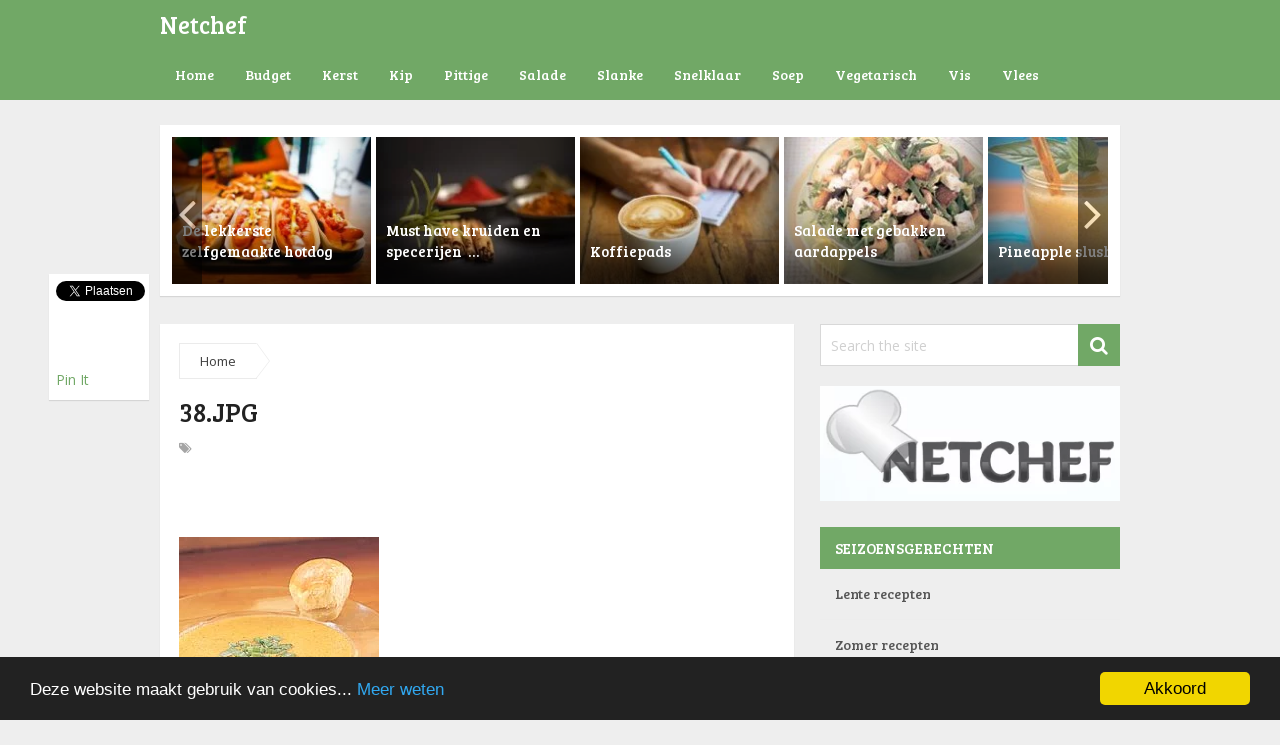

--- FILE ---
content_type: text/html; charset=UTF-8
request_url: https://www.netchef.nl/2016/01/01/groentesoep/38-jpg/
body_size: 14128
content:
<!DOCTYPE html> <html class="no-js" lang="nl-NL"> <head><noscript><style>.lazy{display:none}</style></noscript><meta name="viewport" content="width=0"> <meta charset="UTF-8">  <!--[if IE ]>
	<meta http-equiv="X-UA-Compatible" content="IE=edge,chrome=1">
	<![endif]--> <link rel="profile" href="https://gmpg.org/xfn/11"> <title>38.jpg - Netchef</title>   <meta name="apple-mobile-web-app-capable" content="yes"> <meta name="apple-mobile-web-app-status-bar-style" content="black"> <meta itemprop="name" content="Netchef"> <meta itemprop="url" content="https://www.netchef.nl"> <meta itemprop="creator accountablePerson" content=" "> <link rel="pingback" href="https://www.netchef.nl/xmlrpc.php"> <meta name="robots" content="index, follow, max-image-preview:large, max-snippet:-1, max-video-preview:-1">   <script>try{
	var gtm4wp_datalayer_name = "dataLayer";
	var dataLayer = dataLayer || []}catch(e){console.log(e)}try{document.documentElement.className = document.documentElement.className.replace( /\bno-js\b/,'js' )}catch(e){console.log(e)}</script>  <link rel="canonical" href="https://www.netchef.nl/2016/01/01/groentesoep/38-jpg/"> <meta property="og:locale" content="nl_NL"> <meta property="og:type" content="article"> <meta property="og:title" content="38.jpg - Netchef"> <meta property="og:url" content="https://www.netchef.nl/2016/01/01/groentesoep/38-jpg/"> <meta property="og:site_name" content="Netchef"> <meta property="og:image" content="https://www.netchef.nl/2016/01/01/groentesoep/38-jpg"> <meta property="og:image:width" content="200"> <meta property="og:image:height" content="200"> <meta property="og:image:type" content="image/jpeg"> <meta name="twitter:card" content="summary_large_image"> <script type="application/ld+json" class="yoast-schema-graph">{"@context":"https://schema.org","@graph":[{"@type":"WebPage","@id":"https://www.netchef.nl/2016/01/01/groentesoep/38-jpg/","url":"https://www.netchef.nl/2016/01/01/groentesoep/38-jpg/","name":"38.jpg - Netchef","isPartOf":{"@id":"https://www.netchef.nl/#website"},"primaryImageOfPage":{"@id":"https://www.netchef.nl/2016/01/01/groentesoep/38-jpg/#primaryimage"},"image":{"@id":"https://www.netchef.nl/2016/01/01/groentesoep/38-jpg/#primaryimage"},"thumbnailUrl":"https://www.netchef.nl/wp-content/uploads/2016/01/38.jpg","datePublished":"2016-01-01T19:41:39+00:00","dateModified":"2016-01-01T19:41:39+00:00","breadcrumb":{"@id":"https://www.netchef.nl/2016/01/01/groentesoep/38-jpg/#breadcrumb"},"inLanguage":"nl-NL","potentialAction":[{"@type":"ReadAction","target":["https://www.netchef.nl/2016/01/01/groentesoep/38-jpg/"]}]},{"@type":"ImageObject","inLanguage":"nl-NL","@id":"https://www.netchef.nl/2016/01/01/groentesoep/38-jpg/#primaryimage","url":"https://www.netchef.nl/wp-content/uploads/2016/01/38.jpg","contentUrl":"https://www.netchef.nl/wp-content/uploads/2016/01/38.jpg","width":200,"height":200},{"@type":"BreadcrumbList","@id":"https://www.netchef.nl/2016/01/01/groentesoep/38-jpg/#breadcrumb","itemListElement":[{"@type":"ListItem","position":1,"name":"Home","item":"https://www.netchef.nl/"},{"@type":"ListItem","position":2,"name":"Groentesoep","item":"https://www.netchef.nl/2016/01/01/groentesoep/"},{"@type":"ListItem","position":3,"name":"38.jpg"}]},{"@type":"WebSite","@id":"https://www.netchef.nl/#website","url":"https://www.netchef.nl/","name":"Netchef","description":"De lekkerste recepten","potentialAction":[{"@type":"SearchAction","target":{"@type":"EntryPoint","urlTemplate":"https://www.netchef.nl/?s={search_term_string}"},"query-input":"required name=search_term_string"}],"inLanguage":"nl-NL"}]}</script>  <link rel="alternate" type="application/rss+xml" title="Netchef &raquo; feed" href="https://www.netchef.nl/feed/"> <link rel="alternate" type="application/rss+xml" title="Netchef &raquo; reactiesfeed" href="https://www.netchef.nl/comments/feed/"> <link rel="alternate" type="application/rss+xml" title="Netchef &raquo; 38.jpg reactiesfeed" href="https://www.netchef.nl/2016/01/01/groentesoep/38-jpg/feed/"> <style id="wp-emoji-styles-inline-css" type="text/css">

	img.wp-smiley, img.emoji {
		display: inline !important;
		border: none !important;
		box-shadow: none !important;
		height: 1em !important;
		width: 1em !important;
		margin: 0 0.07em !important;
		vertical-align: -0.1em !important;
		background: none !important;
		padding: 0 !important;
	}
</style> <link rel="stylesheet" href="/s/d9c4c0.css"> <style id="classic-theme-styles-inline-css" type="text/css">
/*! This file is auto-generated */
.wp-block-button__link{color:#fff;background-color:#32373c;border-radius:9999px;box-shadow:none;text-decoration:none;padding:calc(.667em + 2px) calc(1.333em + 2px);font-size:1.125em}.wp-block-file__button{background:#32373c;color:#fff;text-decoration:none}
</style> <style id="global-styles-inline-css" type="text/css">
body{--wp--preset--color--black: #000000;--wp--preset--color--cyan-bluish-gray: #abb8c3;--wp--preset--color--white: #ffffff;--wp--preset--color--pale-pink: #f78da7;--wp--preset--color--vivid-red: #cf2e2e;--wp--preset--color--luminous-vivid-orange: #ff6900;--wp--preset--color--luminous-vivid-amber: #fcb900;--wp--preset--color--light-green-cyan: #7bdcb5;--wp--preset--color--vivid-green-cyan: #00d084;--wp--preset--color--pale-cyan-blue: #8ed1fc;--wp--preset--color--vivid-cyan-blue: #0693e3;--wp--preset--color--vivid-purple: #9b51e0;--wp--preset--gradient--vivid-cyan-blue-to-vivid-purple: linear-gradient(135deg,rgba(6,147,227,1) 0%,rgb(155,81,224) 100%);--wp--preset--gradient--light-green-cyan-to-vivid-green-cyan: linear-gradient(135deg,rgb(122,220,180) 0%,rgb(0,208,130) 100%);--wp--preset--gradient--luminous-vivid-amber-to-luminous-vivid-orange: linear-gradient(135deg,rgba(252,185,0,1) 0%,rgba(255,105,0,1) 100%);--wp--preset--gradient--luminous-vivid-orange-to-vivid-red: linear-gradient(135deg,rgba(255,105,0,1) 0%,rgb(207,46,46) 100%);--wp--preset--gradient--very-light-gray-to-cyan-bluish-gray: linear-gradient(135deg,rgb(238,238,238) 0%,rgb(169,184,195) 100%);--wp--preset--gradient--cool-to-warm-spectrum: linear-gradient(135deg,rgb(74,234,220) 0%,rgb(151,120,209) 20%,rgb(207,42,186) 40%,rgb(238,44,130) 60%,rgb(251,105,98) 80%,rgb(254,248,76) 100%);--wp--preset--gradient--blush-light-purple: linear-gradient(135deg,rgb(255,206,236) 0%,rgb(152,150,240) 100%);--wp--preset--gradient--blush-bordeaux: linear-gradient(135deg,rgb(254,205,165) 0%,rgb(254,45,45) 50%,rgb(107,0,62) 100%);--wp--preset--gradient--luminous-dusk: linear-gradient(135deg,rgb(255,203,112) 0%,rgb(199,81,192) 50%,rgb(65,88,208) 100%);--wp--preset--gradient--pale-ocean: linear-gradient(135deg,rgb(255,245,203) 0%,rgb(182,227,212) 50%,rgb(51,167,181) 100%);--wp--preset--gradient--electric-grass: linear-gradient(135deg,rgb(202,248,128) 0%,rgb(113,206,126) 100%);--wp--preset--gradient--midnight: linear-gradient(135deg,rgb(2,3,129) 0%,rgb(40,116,252) 100%);--wp--preset--font-size--small: 13px;--wp--preset--font-size--medium: 20px;--wp--preset--font-size--large: 36px;--wp--preset--font-size--x-large: 42px;--wp--preset--spacing--20: 0.44rem;--wp--preset--spacing--30: 0.67rem;--wp--preset--spacing--40: 1rem;--wp--preset--spacing--50: 1.5rem;--wp--preset--spacing--60: 2.25rem;--wp--preset--spacing--70: 3.38rem;--wp--preset--spacing--80: 5.06rem;--wp--preset--shadow--natural: 6px 6px 9px rgba(0, 0, 0, 0.2);--wp--preset--shadow--deep: 12px 12px 50px rgba(0, 0, 0, 0.4);--wp--preset--shadow--sharp: 6px 6px 0px rgba(0, 0, 0, 0.2);--wp--preset--shadow--outlined: 6px 6px 0px -3px rgba(255, 255, 255, 1), 6px 6px rgba(0, 0, 0, 1);--wp--preset--shadow--crisp: 6px 6px 0px rgba(0, 0, 0, 1);}:where(.is-layout-flex){gap: 0.5em;}:where(.is-layout-grid){gap: 0.5em;}body .is-layout-flow > .alignleft{float: left;margin-inline-start: 0;margin-inline-end: 2em;}body .is-layout-flow > .alignright{float: right;margin-inline-start: 2em;margin-inline-end: 0;}body .is-layout-flow > .aligncenter{margin-left: auto !important;margin-right: auto !important;}body .is-layout-constrained > .alignleft{float: left;margin-inline-start: 0;margin-inline-end: 2em;}body .is-layout-constrained > .alignright{float: right;margin-inline-start: 2em;margin-inline-end: 0;}body .is-layout-constrained > .aligncenter{margin-left: auto !important;margin-right: auto !important;}body .is-layout-constrained > :where(:not(.alignleft):not(.alignright):not(.alignfull)){max-width: var(--wp--style--global--content-size);margin-left: auto !important;margin-right: auto !important;}body .is-layout-constrained > .alignwide{max-width: var(--wp--style--global--wide-size);}body .is-layout-flex{display: flex;}body .is-layout-flex{flex-wrap: wrap;align-items: center;}body .is-layout-flex > *{margin: 0;}body .is-layout-grid{display: grid;}body .is-layout-grid > *{margin: 0;}:where(.wp-block-columns.is-layout-flex){gap: 2em;}:where(.wp-block-columns.is-layout-grid){gap: 2em;}:where(.wp-block-post-template.is-layout-flex){gap: 1.25em;}:where(.wp-block-post-template.is-layout-grid){gap: 1.25em;}.has-black-color{color: var(--wp--preset--color--black) !important;}.has-cyan-bluish-gray-color{color: var(--wp--preset--color--cyan-bluish-gray) !important;}.has-white-color{color: var(--wp--preset--color--white) !important;}.has-pale-pink-color{color: var(--wp--preset--color--pale-pink) !important;}.has-vivid-red-color{color: var(--wp--preset--color--vivid-red) !important;}.has-luminous-vivid-orange-color{color: var(--wp--preset--color--luminous-vivid-orange) !important;}.has-luminous-vivid-amber-color{color: var(--wp--preset--color--luminous-vivid-amber) !important;}.has-light-green-cyan-color{color: var(--wp--preset--color--light-green-cyan) !important;}.has-vivid-green-cyan-color{color: var(--wp--preset--color--vivid-green-cyan) !important;}.has-pale-cyan-blue-color{color: var(--wp--preset--color--pale-cyan-blue) !important;}.has-vivid-cyan-blue-color{color: var(--wp--preset--color--vivid-cyan-blue) !important;}.has-vivid-purple-color{color: var(--wp--preset--color--vivid-purple) !important;}.has-black-background-color{background-color: var(--wp--preset--color--black) !important;}.has-cyan-bluish-gray-background-color{background-color: var(--wp--preset--color--cyan-bluish-gray) !important;}.has-white-background-color{background-color: var(--wp--preset--color--white) !important;}.has-pale-pink-background-color{background-color: var(--wp--preset--color--pale-pink) !important;}.has-vivid-red-background-color{background-color: var(--wp--preset--color--vivid-red) !important;}.has-luminous-vivid-orange-background-color{background-color: var(--wp--preset--color--luminous-vivid-orange) !important;}.has-luminous-vivid-amber-background-color{background-color: var(--wp--preset--color--luminous-vivid-amber) !important;}.has-light-green-cyan-background-color{background-color: var(--wp--preset--color--light-green-cyan) !important;}.has-vivid-green-cyan-background-color{background-color: var(--wp--preset--color--vivid-green-cyan) !important;}.has-pale-cyan-blue-background-color{background-color: var(--wp--preset--color--pale-cyan-blue) !important;}.has-vivid-cyan-blue-background-color{background-color: var(--wp--preset--color--vivid-cyan-blue) !important;}.has-vivid-purple-background-color{background-color: var(--wp--preset--color--vivid-purple) !important;}.has-black-border-color{border-color: var(--wp--preset--color--black) !important;}.has-cyan-bluish-gray-border-color{border-color: var(--wp--preset--color--cyan-bluish-gray) !important;}.has-white-border-color{border-color: var(--wp--preset--color--white) !important;}.has-pale-pink-border-color{border-color: var(--wp--preset--color--pale-pink) !important;}.has-vivid-red-border-color{border-color: var(--wp--preset--color--vivid-red) !important;}.has-luminous-vivid-orange-border-color{border-color: var(--wp--preset--color--luminous-vivid-orange) !important;}.has-luminous-vivid-amber-border-color{border-color: var(--wp--preset--color--luminous-vivid-amber) !important;}.has-light-green-cyan-border-color{border-color: var(--wp--preset--color--light-green-cyan) !important;}.has-vivid-green-cyan-border-color{border-color: var(--wp--preset--color--vivid-green-cyan) !important;}.has-pale-cyan-blue-border-color{border-color: var(--wp--preset--color--pale-cyan-blue) !important;}.has-vivid-cyan-blue-border-color{border-color: var(--wp--preset--color--vivid-cyan-blue) !important;}.has-vivid-purple-border-color{border-color: var(--wp--preset--color--vivid-purple) !important;}.has-vivid-cyan-blue-to-vivid-purple-gradient-background{background: var(--wp--preset--gradient--vivid-cyan-blue-to-vivid-purple) !important;}.has-light-green-cyan-to-vivid-green-cyan-gradient-background{background: var(--wp--preset--gradient--light-green-cyan-to-vivid-green-cyan) !important;}.has-luminous-vivid-amber-to-luminous-vivid-orange-gradient-background{background: var(--wp--preset--gradient--luminous-vivid-amber-to-luminous-vivid-orange) !important;}.has-luminous-vivid-orange-to-vivid-red-gradient-background{background: var(--wp--preset--gradient--luminous-vivid-orange-to-vivid-red) !important;}.has-very-light-gray-to-cyan-bluish-gray-gradient-background{background: var(--wp--preset--gradient--very-light-gray-to-cyan-bluish-gray) !important;}.has-cool-to-warm-spectrum-gradient-background{background: var(--wp--preset--gradient--cool-to-warm-spectrum) !important;}.has-blush-light-purple-gradient-background{background: var(--wp--preset--gradient--blush-light-purple) !important;}.has-blush-bordeaux-gradient-background{background: var(--wp--preset--gradient--blush-bordeaux) !important;}.has-luminous-dusk-gradient-background{background: var(--wp--preset--gradient--luminous-dusk) !important;}.has-pale-ocean-gradient-background{background: var(--wp--preset--gradient--pale-ocean) !important;}.has-electric-grass-gradient-background{background: var(--wp--preset--gradient--electric-grass) !important;}.has-midnight-gradient-background{background: var(--wp--preset--gradient--midnight) !important;}.has-small-font-size{font-size: var(--wp--preset--font-size--small) !important;}.has-medium-font-size{font-size: var(--wp--preset--font-size--medium) !important;}.has-large-font-size{font-size: var(--wp--preset--font-size--large) !important;}.has-x-large-font-size{font-size: var(--wp--preset--font-size--x-large) !important;}
.wp-block-navigation a:where(:not(.wp-element-button)){color: inherit;}
:where(.wp-block-post-template.is-layout-flex){gap: 1.25em;}:where(.wp-block-post-template.is-layout-grid){gap: 1.25em;}
:where(.wp-block-columns.is-layout-flex){gap: 2em;}:where(.wp-block-columns.is-layout-grid){gap: 2em;}
.wp-block-pullquote{font-size: 1.5em;line-height: 1.6;}
</style> <link rel="stylesheet" href="/s/79a975.css"> <style id="stylesheet-inline-css" type="text/css">

        body {background-image:url(https://www.netchef.nl/wp-content/themes/mts_magxp/images/nobg.png);}
        .main-header, .sticky-nav {background: #71a866}
        .footerTop{background-image:url(https://www.netchef.nl/wp-content/themes/mts_magxp/images/nobg.png);}
        .footerBottom{background-color:#71a866;background-image:url(https://www.netchef.nl/wp-content/themes/mts_magxp/images/nobg.png);}
        .copyrights { background: #71a866}
        .sidebar .widget h3 { background: #71a866}
        .pace .pace-progress, #mobile-menu-wrapper ul li a:hover { background: #71a866; }
		.postauthor h5, .single_post a, .textwidget a, .pnavigation2 a, .sidebar.c-4-12 a:hover, .copyrights a:hover, footer .widget li a:hover, .sidebar.c-4-12 a:hover, .related-posts a:hover, .reply a, .title a:hover, .post-info a:hover, #tabber .inside li a:hover, .readMore a, .fn a, a, a:hover, .footer-widgets h3, .widget .wp_review_tab_widget_content .tab_title.selected a, .widget .wpt_widget_content .tab_title.selected a, .latestPost .title a:hover, #navigation ul li a:hover, .mts-cart span a:hover, .banner-content h2 a:hover, .banner-content .post-info a:hover, #copyright-note a:hover, .single_post-img header .post-info a:hover, .search-top .ajax-search-results-container a:hover, .search-top .ajax-search-results-container a:hover, .woocommerce .star-rating span:before, .woocommerce-page .star-rating span:before, .featured-category-title a:hover { color:#71a866; }	
        a#pull, thead, #commentform input#submit, .contact-form input[type='submit'], #move-to-top:hover, #searchform .fa-search, .pagination a:hover, #tabber ul.tabs li a.selected, .tagcloud a, #navigation ul .sfHover a, .woocommerce a.button, .woocommerce-page a.button, .woocommerce button.button, .woocommerce-page button.button, .woocommerce input.button, .woocommerce-page input.button, .woocommerce #respond input#submit, .woocommerce-page #respond input#submit, .woocommerce #content input.button, .woocommerce-page #content input.button, .woocommerce .bypostauthor:after, #searchsubmit, .woocommerce nav.woocommerce-pagination ul li span.current, .woocommerce-page nav.woocommerce-pagination ul li span.current, .woocommerce #content nav.woocommerce-pagination ul li span.current, .woocommerce-page #content nav.woocommerce-pagination ul li span.current, .woocommerce nav.woocommerce-pagination ul li a:hover, .woocommerce-page nav.woocommerce-pagination ul li a:hover, .woocommerce #content nav.woocommerce-pagination ul li a:hover, .woocommerce-page #content nav.woocommerce-pagination ul li a:hover, .woocommerce nav.woocommerce-pagination ul li a:focus, .woocommerce-page nav.woocommerce-pagination ul li a:focus, .woocommerce #content nav.woocommerce-pagination ul li a:focus, .woocommerce-page #content nav.woocommerce-pagination ul li a:focus, .f-widget .social-profile-icons ul li a:hover, .widget .wp_review_tab_widget_content .tab_title.selected a:before, .widget .wpt_widget_content .tab_title.selected a:before, .widget .bar, .latestPost .inner-categories, #header .fa-search:hover, .currenttext, .single .pagination a:hover .currenttext, #load-posts a, .single .pagination-single li a:hover, #header .fa-search.active, .latestPost-review-wrapper, .widget .wpt_widget_content #tags-tab-content ul li a { background-color:#71a866; color: #fff!important; }
        #header ul.sub-menu, .search-top .hideinput, #featured-thumbnail, .search-top #s, .search-top .ajax-search-results-container, #author:focus, #email:focus, #url:focus, #comment:focus {
        border-color: #71a866; }
		.woocommerce .widget_price_filter .ui-slider .ui-slider-range { background-color:#71a866!important; }
        .post-image{ border-color:#71a866; }
        .secondary-navigation a{ border-top-color:#71a866; }
        .breadcrumb a:hover{ color:#71a866!important; }
		
		.shareit { top: 274px; left: auto; margin: 0 0 0 -130px; width: 90px; position: fixed; padding: 5px; border:none; border-right: 0; background: #fff; -moz-box-shadow: 0 1px 1px 0 rgba(0,0,0,0.1); -webkit-box-shadow: 0 1px 1px 0 rgba(0,0,0,0.1); box-shadow: 0 1px 1px 0 rgba(0,0,0,0.1); } .share-item {margin: 2px;}
		
		.bypostauthor {padding: 3%!important; background: #EEE; width: 94%!important;} .bypostauthor:after { content: "Author"; position: absolute; right: 0; top: 0; padding: 1px 10px; background: #818181; color: #FFF; }
		
		.secondary-navigation li a { border-top: 0; line-height: 50px; }
.latestPost:hover .featured-thumbnail img {
    -moz-transform: none;
    -webkit-transform: none;
    -o-transform: none;
    -ms-transform: none;
    transform: none;
}
			
</style>     <script src="/s/bae563.js"></script> <script type="text/javascript" id="customscript-js-extra">var mts_customscript = {"responsive":"1","nav_menu":"secondary"};</script>   <link rel="https://api.w.org/" href="https://www.netchef.nl/wp-json/"><link rel="alternate" type="application/json" href="https://www.netchef.nl/wp-json/wp/v2/media/93"><link rel="EditURI" type="application/rsd+xml" title="RSD" href="https://www.netchef.nl/xmlrpc.php?rsd">  <link rel="shortlink" href="https://www.netchef.nl/?p=93"> <link rel="alternate" type="application/json+oembed" href="https://www.netchef.nl/wp-json/oembed/1.0/embed?url=https%3A%2F%2Fwww.netchef.nl%2F2016%2F01%2F01%2Fgroentesoep%2F38-jpg%2F"> <link rel="alternate" type="text/xml+oembed" href="https://www.netchef.nl/wp-json/oembed/1.0/embed?url=https%3A%2F%2Fwww.netchef.nl%2F2016%2F01%2F01%2Fgroentesoep%2F38-jpg%2F&#038;format=xml">     <script src="/s/06ca3e.js"></script>  <link href="//fonts.googleapis.com/css?family=Bree+Serif:normal|Open+Sans:normal&amp;subset=latin" rel="stylesheet" type="text/css"> <link rel="stylesheet" href="/s/509dc0.css"> <script async defer>try{lazyLoadXT={edgeY:"0px"}}catch(e){console.log(e)}try{!function(e,t,n,o,r,a,s){"use strict";function i(e){s&&s.unobserve(e),e.onload=function(){this.classList.remove(o)},e["IMG"===e.tagName?"srcset":"src"]=e.getAttribute(n)}function d(d,c,l){for(r=e.lazyLoadXT&&lazyLoadXT.edgeY||"",e.IntersectionObserver&&(s=new IntersectionObserver(function(e,t){for(t=0;t<e.length;t++)i(e[t].target)},{rootMargin:r})),a=t.querySelectorAll("["+n+"]"),d=0;d<a.length;d++)(l=(c=a[d]).classList).remove("lazy"),l.add(o),s?s.observe(c):i(c)}"loading"!==t.readyState?setTimeout(d):t.addEventListener("DOMContentLoaded",d)}(window,document,"data-src","lazy-hidden")}catch(e){console.log(e)}</script></head> <body data-rsssl=1 id="blog" class="attachment attachment-template-default single single-attachment postid-93 attachmentid-93 attachment-jpeg main" itemscope itemtype="http://schema.org/WebPage"> <header class="main-header" role="banner" itemscope itemtype="http://schema.org/WPHeader"> <div id="catcher"></div> <div id="sticky" role="navigation" itemscope itemtype="http://schema.org/SiteNavigationElement"> <div class="inner-sticky"> <div class="container"> <div id="header"> <div class="logo-wrap"> <h2 id="logo" class="text-logo" itemprop="headline"> <a href="https://www.netchef.nl">Netchef</a> </h2> </div> <div class="secondary-navigation" role="navigation" itemscope itemtype="http://schema.org/SiteNavigationElement"> <a href="#" id="pull" class="toggle-mobile-menu">Menu</a> <nav id="navigation" class="clearfix mobile-menu-wrapper"> <ul id="menu-algemeen" class="menu clearfix"><li id="menu-item-409" class="menu-item menu-item-type-custom menu-item-object-custom menu-item-home"><a href="https://www.netchef.nl/"> <style>#menu-item-409 a, .menu-item-409-megamenu, #menu-item-409 .sub-menu { border-color:  !important; } 
#menu-item-409 a:hover, #wpmm-megamenu.menu-item-409-megamenu a:hover, #wpmm-megamenu.menu-item-409-megamenu .wpmm-posts .wpmm-entry-title a:hover { color:  !important; }</style>Home</a></li> <li id="menu-item-411" class="menu-item menu-item-type-taxonomy menu-item-object-category"><a href="https://www.netchef.nl/budget-recpten/"> <style>#menu-item-411 a, .menu-item-411-megamenu, #menu-item-411 .sub-menu { border-color:  !important; } 
#menu-item-411 a:hover, #wpmm-megamenu.menu-item-411-megamenu a:hover, #wpmm-megamenu.menu-item-411-megamenu .wpmm-posts .wpmm-entry-title a:hover { color:  !important; }</style>Budget</a></li> <li id="menu-item-412" class="menu-item menu-item-type-taxonomy menu-item-object-category"><a href="https://www.netchef.nl/kerst-recepten/"> <style>#menu-item-412 a, .menu-item-412-megamenu, #menu-item-412 .sub-menu { border-color:  !important; } 
#menu-item-412 a:hover, #wpmm-megamenu.menu-item-412-megamenu a:hover, #wpmm-megamenu.menu-item-412-megamenu .wpmm-posts .wpmm-entry-title a:hover { color:  !important; }</style>Kerst</a></li> <li id="menu-item-413" class="menu-item menu-item-type-taxonomy menu-item-object-category"><a href="https://www.netchef.nl/kip-recepten/"> <style>#menu-item-413 a, .menu-item-413-megamenu, #menu-item-413 .sub-menu { border-color:  !important; } 
#menu-item-413 a:hover, #wpmm-megamenu.menu-item-413-megamenu a:hover, #wpmm-megamenu.menu-item-413-megamenu .wpmm-posts .wpmm-entry-title a:hover { color:  !important; }</style>Kip</a></li> <li id="menu-item-414" class="menu-item menu-item-type-taxonomy menu-item-object-category"><a href="https://www.netchef.nl/pittige-recepten/"> <style>#menu-item-414 a, .menu-item-414-megamenu, #menu-item-414 .sub-menu { border-color:  !important; } 
#menu-item-414 a:hover, #wpmm-megamenu.menu-item-414-megamenu a:hover, #wpmm-megamenu.menu-item-414-megamenu .wpmm-posts .wpmm-entry-title a:hover { color:  !important; }</style>Pittige</a></li> <li id="menu-item-415" class="menu-item menu-item-type-taxonomy menu-item-object-category"><a href="https://www.netchef.nl/salade-recepten/"> <style>#menu-item-415 a, .menu-item-415-megamenu, #menu-item-415 .sub-menu { border-color:  !important; } 
#menu-item-415 a:hover, #wpmm-megamenu.menu-item-415-megamenu a:hover, #wpmm-megamenu.menu-item-415-megamenu .wpmm-posts .wpmm-entry-title a:hover { color:  !important; }</style>Salade</a></li> <li id="menu-item-416" class="menu-item menu-item-type-taxonomy menu-item-object-category"><a href="https://www.netchef.nl/slanke-recepten/"> <style>#menu-item-416 a, .menu-item-416-megamenu, #menu-item-416 .sub-menu { border-color:  !important; } 
#menu-item-416 a:hover, #wpmm-megamenu.menu-item-416-megamenu a:hover, #wpmm-megamenu.menu-item-416-megamenu .wpmm-posts .wpmm-entry-title a:hover { color:  !important; }</style>Slanke</a></li> <li id="menu-item-417" class="menu-item menu-item-type-taxonomy menu-item-object-category"><a href="https://www.netchef.nl/snelklaar-recepten/"> <style>#menu-item-417 a, .menu-item-417-megamenu, #menu-item-417 .sub-menu { border-color:  !important; } 
#menu-item-417 a:hover, #wpmm-megamenu.menu-item-417-megamenu a:hover, #wpmm-megamenu.menu-item-417-megamenu .wpmm-posts .wpmm-entry-title a:hover { color:  !important; }</style>Snelklaar</a></li> <li id="menu-item-418" class="menu-item menu-item-type-taxonomy menu-item-object-category"><a href="https://www.netchef.nl/soep-gerechten/"> <style>#menu-item-418 a, .menu-item-418-megamenu, #menu-item-418 .sub-menu { border-color:  !important; } 
#menu-item-418 a:hover, #wpmm-megamenu.menu-item-418-megamenu a:hover, #wpmm-megamenu.menu-item-418-megamenu .wpmm-posts .wpmm-entry-title a:hover { color:  !important; }</style>Soep</a></li> <li id="menu-item-419" class="menu-item menu-item-type-taxonomy menu-item-object-category"><a href="https://www.netchef.nl/vegetarische-recepten/"> <style>#menu-item-419 a, .menu-item-419-megamenu, #menu-item-419 .sub-menu { border-color:  !important; } 
#menu-item-419 a:hover, #wpmm-megamenu.menu-item-419-megamenu a:hover, #wpmm-megamenu.menu-item-419-megamenu .wpmm-posts .wpmm-entry-title a:hover { color:  !important; }</style>Vegetarisch</a></li> <li id="menu-item-420" class="menu-item menu-item-type-taxonomy menu-item-object-category"><a href="https://www.netchef.nl/vis-recepten/"> <style>#menu-item-420 a, .menu-item-420-megamenu, #menu-item-420 .sub-menu { border-color:  !important; } 
#menu-item-420 a:hover, #wpmm-megamenu.menu-item-420-megamenu a:hover, #wpmm-megamenu.menu-item-420-megamenu .wpmm-posts .wpmm-entry-title a:hover { color:  !important; }</style>Vis</a></li> <li id="menu-item-421" class="menu-item menu-item-type-taxonomy menu-item-object-category"><a href="https://www.netchef.nl/vlees-recepten/"> <style>#menu-item-421 a, .menu-item-421-megamenu, #menu-item-421 .sub-menu { border-color:  !important; } 
#menu-item-421 a:hover, #wpmm-megamenu.menu-item-421-megamenu a:hover, #wpmm-megamenu.menu-item-421-megamenu .wpmm-posts .wpmm-entry-title a:hover { color:  !important; }</style>Vlees</a></li> </ul> </nav> </div> </div> </div> </div> </div> </header> <div class="main-container"> <div id="page" class="single clearfix"> <div class="carousel-container loading"> <div class="single-carousel"> <ul class="slides">  <li> <a href="https://www.netchef.nl/2023/11/09/de-lekkerste-zelfgemaakte-hotdog/"> <div class="slides-shadow"></div> <img width="203" height="150" src="/s/img/wp-content/uploads/2023/11/De-lekkerste-zelfgemaakte-hotdog-pexels-caleb-oquendo-3023479-203x150.jpg.webp" class="attachment-featured size-featured wp-post-image" alt="De lekkerste zelfgemaakte hotdog" title="" decoding="async"> <h6 class="carouseltitle"><span>De lekkerste zelfgemaakte hotdog</span></h6> </a> </li> <li> <a href="https://www.netchef.nl/2022/07/19/must-have-kruiden-en-specerijen-voor-de-thuischef/"> <div class="slides-shadow"></div> <img width="203" height="150" src="/s/img/wp-content/uploads/2022/07/Must-have-kruiden-en-specerijen-voor-de-thuischef--203x150.jpg.webp" class="attachment-featured size-featured wp-post-image" alt="Must have kruiden en specerijen voor de thuischef" title="" decoding="async"> <h6 class="carouseltitle"><span>Must have kruiden en specerijen &nbsp;&hellip;</span></h6> </a> </li> <li> <a href="https://www.netchef.nl/2020/02/27/koffiepads/"> <div class="slides-shadow"></div> <img width="203" height="150" src="/s/img/wp-content/uploads/2020/02/koffiepads-203x150.jpg.webp" class="attachment-featured size-featured wp-post-image" alt="koffiepads" title="" decoding="async"> <h6 class="carouseltitle"><span>Koffiepads</span></h6> </a> </li> <li> <a href="https://www.netchef.nl/2016/01/01/salade-met-gebakken-aardappels/"> <div class="slides-shadow"></div> <img width="203" height="150" src="/s/img/wp-content/uploads/2016/01/3-203x150.jpg.webp" class="attachment-featured size-featured wp-post-image lazy" alt="" title="" decoding="async" loading="lazy"><noscript><img width="203" height="150" src="/s/img/wp-content/uploads/2016/01/3-203x150.jpg.webp" class="attachment-featured size-featured wp-post-image" alt="" title="" decoding="async"></noscript> <h6 class="carouseltitle"><span>Salade met gebakken aardappels</span></h6> </a> </li> <li> <a href="https://www.netchef.nl/2016/01/01/pineapple-slush/"> <div class="slides-shadow"></div> <img width="203" height="150" src="/s/img/wp-content/uploads/2016/01/19-203x150.jpg.webp" class="attachment-featured size-featured wp-post-image lazy" alt="" title="" decoding="async" loading="lazy"><noscript><img width="203" height="150" src="/s/img/wp-content/uploads/2016/01/19-203x150.jpg.webp" class="attachment-featured size-featured wp-post-image" alt="" title="" decoding="async"></noscript> <h6 class="carouseltitle"><span>Pineapple slush</span></h6> </a> </li> <li> <a href="https://www.netchef.nl/2016/01/01/paddestoelragout/"> <div class="slides-shadow"></div> <img width="203" height="150" src="/s/img/wp-content/uploads/2016/01/35-203x150.jpg.webp" class="attachment-featured size-featured wp-post-image lazy" alt="" title="" decoding="async" loading="lazy"><noscript><img width="203" height="150" src="/s/img/wp-content/uploads/2016/01/35-203x150.jpg.webp" class="attachment-featured size-featured wp-post-image" alt="" title="" decoding="async"></noscript> <h6 class="carouseltitle"><span>Paddestoelragout</span></h6> </a> </li> <li> <a href="https://www.netchef.nl/2016/01/01/pastrami-met-artisjokken-compote/"> <div class="slides-shadow"></div> <img width="203" height="150" src="/s/img/wp-content/uploads/2016/01/51-203x150.jpg.webp" class="attachment-featured size-featured wp-post-image lazy" alt="" title="" decoding="async" loading="lazy"><noscript><img width="203" height="150" src="/s/img/wp-content/uploads/2016/01/51-203x150.jpg.webp" class="attachment-featured size-featured wp-post-image" alt="" title="" decoding="async"></noscript> <h6 class="carouseltitle"><span>Pastrami met artisjokken-compote</span></h6> </a> </li> <li> <a href="https://www.netchef.nl/2016/01/01/driekazentosti/"> <div class="slides-shadow"></div> <img width="203" height="150" src="/s/img/wp-content/uploads/2016/01/67-203x150.jpg.webp" class="attachment-featured size-featured wp-post-image lazy" alt="" title="" decoding="async" loading="lazy"><noscript><img width="203" height="150" src="/s/img/wp-content/uploads/2016/01/67-203x150.jpg.webp" class="attachment-featured size-featured wp-post-image" alt="" title="" decoding="async"></noscript> <h6 class="carouseltitle"><span>Driekazentosti</span></h6> </a> </li> <li> <a href="https://www.netchef.nl/2016/01/01/mini-paasstolletjes-met-vanille-citroenboter/"> <div class="slides-shadow"></div> <img width="203" height="150" src="/s/img/wp-content/uploads/2016/01/83-203x150.jpg.webp" class="attachment-featured size-featured wp-post-image lazy" alt="" title="" decoding="async" loading="lazy"><noscript><img width="203" height="150" src="/s/img/wp-content/uploads/2016/01/83-203x150.jpg.webp" class="attachment-featured size-featured wp-post-image" alt="" title="" decoding="async"></noscript> <h6 class="carouseltitle"><span>Mini-paasstolletjes met vanille-&nbsp;&hellip;</span></h6> </a> </li> <li> <a href="https://www.netchef.nl/2016/01/01/lamsrack-met-salsa-verde/"> <div class="slides-shadow"></div> <img width="203" height="150" src="/s/img/wp-content/uploads/2016/01/100-203x150.jpg.webp" class="attachment-featured size-featured wp-post-image lazy" alt="" title="" decoding="async" loading="lazy"><noscript><img width="203" height="150" src="/s/img/wp-content/uploads/2016/01/100-203x150.jpg.webp" class="attachment-featured size-featured wp-post-image" alt="" title="" decoding="async"></noscript> <h6 class="carouseltitle"><span>Lamsrack met salsa verde</span></h6> </a> </li> <li> <a href="https://www.netchef.nl/2016/01/01/asperge-tempura/"> <div class="slides-shadow"></div> <img width="203" height="150" src="/s/img/wp-content/uploads/2016/01/116-203x150.jpg.webp" class="attachment-featured size-featured wp-post-image lazy" alt="" title="" decoding="async" loading="lazy"><noscript><img width="203" height="150" src="/s/img/wp-content/uploads/2016/01/116-203x150.jpg.webp" class="attachment-featured size-featured wp-post-image" alt="" title="" decoding="async"></noscript> <h6 class="carouseltitle"><span>Asperge-tempura</span></h6> </a> </li> <li> <a href="https://www.netchef.nl/2016/01/01/manchego-gemarineerde-biet-prikker/"> <div class="slides-shadow"></div> <img width="203" height="150" src="/s/img/wp-content/uploads/2016/01/157-203x150.jpg.webp" class="attachment-featured size-featured wp-post-image lazy" alt="" title="" decoding="async" loading="lazy"><noscript><img width="203" height="150" src="/s/img/wp-content/uploads/2016/01/157-203x150.jpg.webp" class="attachment-featured size-featured wp-post-image" alt="" title="" decoding="async"></noscript> <h6 class="carouseltitle"><span>Manchego-gemarineerde biet prikk&nbsp;&hellip;</span></h6> </a> </li> <li> <a href="https://www.netchef.nl/2016/01/01/hollandse-haringspies-met-mierikswortelroom/"> <div class="slides-shadow"></div> <img width="203" height="150" src="/s/img/wp-content/uploads/2016/01/172-203x150.jpg.webp" class="attachment-featured size-featured wp-post-image lazy" alt="" title="" decoding="async" loading="lazy"><noscript><img width="203" height="150" src="/s/img/wp-content/uploads/2016/01/172-203x150.jpg.webp" class="attachment-featured size-featured wp-post-image" alt="" title="" decoding="async"></noscript> <h6 class="carouseltitle"><span>Hollandse haringspies met mierik&nbsp;&hellip;</span></h6> </a> </li>  </ul> </div> </div>  <article class="article" itemscope itemtype="http://schema.org/BlogPosting"> <div id="content_box" >  <div id="post-93" class="g post post-93 attachment type-attachment status-inherit hentry"> <div class="single_post"> <div class="breadcrumb" xmlns:v="http://rdf.data-vocabulary.org/#"><div typeof="v:Breadcrumb" class="root"><a rel="v:url" property="v:title" href="https://www.netchef.nl" rel="nofollow">Home</a><span class="arrow"></span></div></div> <header> <h1 class="title single-title entry-title" itemprop="headline">38.jpg</h1> <div class="post-info"> <span class="thecategory"><i class="fa fa-tags"></i> </span> </div> </header> <div class="post-single-content box mark-links entry-content">  <div class="shareit floating">  <span class="share-item twitterbtn"> <a href="https://twitter.com/share" class="twitter-share-button" data-via="">Tweet</a> </span>  <span class="share-item gplusbtn"> <g:plusone size="medium"></g:plusone> </span>  <span class="share-item facebookbtn"> <div id="fb-root"></div> <div class="fb-like" data-send="false" data-layout="button_count" data-width="150" data-show-faces="false"></div> </span>  <span class="share-item pinbtn"> <a href="https://pinterest.com/pin/create/button/?url=https://www.netchef.nl/2016/01/01/groentesoep/38-jpg/&media=https://www.netchef.nl/wp-content/uploads/2016/01/38.jpg&description=38.jpg" class="pin-it-button" count-layout="horizontal">Pin It</a> </span> </div>  <div class="thecontent" itemprop="articleBody"> <div style="text-align: center"><script async src="//pagead2.googlesyndication.com/pagead/js/adsbygoogle.js"></script>  <ins class="adsbygoogle" style="display:inline-block;width:468px;height:60px" data-ad-client="ca-pub-7394667373492963" data-ad-slot="2148186088"></ins> <script>
(adsbygoogle = window.adsbygoogle || []).push({});
</script></div> <p class="attachment"><a href='https://www.netchef.nl/wp-content/uploads/2016/01/38.jpg'><img decoding="async" width="200" height="200" src="/s/img/wp-content/uploads/2016/01/38.jpg.webp" class="attachment-medium size-medium lazy" alt="" srcset="/s/img/wp-content/uploads/2016/01/38.jpg.webp 200w, /s/img/wp-content/uploads/2016/01/38-150x150.jpg.webp 150w, /s/img/wp-content/uploads/2016/01/38-65x65.jpg.webp 65w, /s/img/wp-content/uploads/2016/01/38-125x125.jpg.webp 125w" sizes="(max-width: 200px) 100vw, 200px" loading="lazy"><noscript><img decoding="async" width="200" height="200" src="/s/img/wp-content/uploads/2016/01/38.jpg.webp" class="attachment-medium size-medium" alt="" srcset="/s/img/wp-content/uploads/2016/01/38.jpg.webp 200w, /s/img/wp-content/uploads/2016/01/38-150x150.jpg.webp 150w, /s/img/wp-content/uploads/2016/01/38-65x65.jpg.webp 65w, /s/img/wp-content/uploads/2016/01/38-125x125.jpg.webp 125w" sizes="(max-width: 200px) 100vw, 200px"></noscript></a></p> <div style="text-align: center"><script async src="//pagead2.googlesyndication.com/pagead/js/adsbygoogle.js"></script>  <ins class="adsbygoogle" style="display:inline-block;width:468px;height:60px" data-ad-client="ca-pub-7394667373492963" data-ad-slot="2148186088"></ins> <script>
(adsbygoogle = window.adsbygoogle || []).push({});
</script></div> <script type="text/javascript">
jQuery(document).ready(function($) {
    $.post('https://www.netchef.nl/wp-admin/admin-ajax.php', {action: 'mts_view_count', id: '93'});
});
</script> </div> </div> </div>   </div>   <div id="commentsAdd"> <div id="respond" class="box m-t-6"> <div id="respond" class="comment-respond"> <h3 id="reply-title" class="comment-reply-title"><h4><span>Leave a Reply</span></h4></h4> <small><a rel="nofollow" id="cancel-comment-reply-link" href="/2016/01/01/groentesoep/38-jpg/#respond" style="display:none;">Reactie annuleren</a></small></h3><p class="must-log-in">Je moet <a href="https://www.netchef.nl/redactielogin/?redirect_to=https%3A%2F%2Fwww.netchef.nl%2F2016%2F01%2F01%2Fgroentesoep%2F38-jpg%2F">inloggen</a> om een reactie te kunnen plaatsen.</p> </div> </div> </div>  </div> </article>  <aside class="sidebar c-4-12" role="complementary" itemscope itemtype="http://schema.org/WPSideBar"> <div id="sidebars" class="g"> <div class="sidebar"> <div id="search-2" class="widget widget_search"><form method="get" id="searchform" class="search-form" action="https://www.netchef.nl" _lpchecked="1"> <fieldset> <input type="text" name="s" id="s" value="" placeholder="Search the site" /> <input id="search-image" class="sbutton" type="submit" value="" /> <i class="fa fa-search"></i> </fieldset> </form> </div><div id="text-2" class="widget widget_text"> <div class="textwidget"><a href="https://www.netchef.nl/"><img src="/s/img/wp-content/uploads/2016/01/logonetchef.png.webp" width="330" height="127" class="lazy" loading="lazy"><noscript><img src="/s/img/wp-content/uploads/2016/01/logonetchef.png.webp" width="330" height="127"></noscript></a></div> </div><div id="nav_menu-2" class="widget widget_nav_menu"><h3 class="widget-title">Seizoensgerechten</h3><div class="menu-seizoenen-container"><ul id="menu-seizoenen" class="menu"><li id="menu-item-422" class="menu-item menu-item-type-taxonomy menu-item-object-category menu-item-422"><a href="https://www.netchef.nl/lente-recepten/">Lente recepten</a></li> <li id="menu-item-423" class="menu-item menu-item-type-taxonomy menu-item-object-category menu-item-423"><a href="https://www.netchef.nl/zomer-recepten/">Zomer recepten</a></li> <li id="menu-item-424" class="menu-item menu-item-type-taxonomy menu-item-object-category menu-item-424"><a href="https://www.netchef.nl/herfst-recepten/">Herfst recepten</a></li> <li id="menu-item-425" class="menu-item menu-item-type-taxonomy menu-item-object-category menu-item-425"><a href="https://www.netchef.nl/winter-recepten/">Winter recepten</a></li> </ul></div></div><div id="mts_post_slider_widget-2" class="widget widget_mts_post_slider_widget"><h3 class="widget-title">Uitgelichte recepten</h3> <div class="slider-widget-container"> <div class="slider-container loading"> <div class="widget-slider"> <ul class="slides"> <li data-thumb="https://www.netchef.nl/wp-content/uploads/2023/11/De-lekkerste-zelfgemaakte-hotdog-pexels-caleb-oquendo-3023479.jpg"> <a href="https://www.netchef.nl/2023/11/09/de-lekkerste-zelfgemaakte-hotdog/"> <img width="125" height="125" src="/s/img/wp-content/uploads/2023/11/De-lekkerste-zelfgemaakte-hotdog-pexels-caleb-oquendo-3023479-125x125.jpg.webp" class="attachment-widgetsliderthumb size-widgetsliderthumb wp-post-image lazy" alt="De lekkerste zelfgemaakte hotdog" title="" decoding="async" loading="lazy" srcset="/s/img/wp-content/uploads/2023/11/De-lekkerste-zelfgemaakte-hotdog-pexels-caleb-oquendo-3023479-125x125.jpg.webp 125w, /s/img/wp-content/uploads/2023/11/De-lekkerste-zelfgemaakte-hotdog-pexels-caleb-oquendo-3023479-150x150.jpg.webp 150w, /s/img/wp-content/uploads/2023/11/De-lekkerste-zelfgemaakte-hotdog-pexels-caleb-oquendo-3023479-65x65.jpg.webp 65w" sizes="(max-width: 125px) 100vw, 125px"><noscript><img width="125" height="125" src="/s/img/wp-content/uploads/2023/11/De-lekkerste-zelfgemaakte-hotdog-pexels-caleb-oquendo-3023479-125x125.jpg.webp" class="attachment-widgetsliderthumb size-widgetsliderthumb wp-post-image" alt="De lekkerste zelfgemaakte hotdog" title="" decoding="async" loading="lazy" srcset="/s/img/wp-content/uploads/2023/11/De-lekkerste-zelfgemaakte-hotdog-pexels-caleb-oquendo-3023479-125x125.jpg.webp 125w, /s/img/wp-content/uploads/2023/11/De-lekkerste-zelfgemaakte-hotdog-pexels-caleb-oquendo-3023479-150x150.jpg.webp 150w, /s/img/wp-content/uploads/2023/11/De-lekkerste-zelfgemaakte-hotdog-pexels-caleb-oquendo-3023479-65x65.jpg.webp 65w" sizes="(max-width: 125px) 100vw, 125px"></noscript> </a> <div class="flex-caption"> <a href="https://www.netchef.nl/2023/11/09/de-lekkerste-zelfgemaakte-hotdog/" class="slidertitle">De lekkerste zelfgemaakte hotdog</a> </div> </li> <li data-thumb="https://www.netchef.nl/wp-content/uploads/2022/07/Must-have-kruiden-en-specerijen-voor-de-thuischef--scaled.jpg"> <a href="https://www.netchef.nl/2022/07/19/must-have-kruiden-en-specerijen-voor-de-thuischef/"> <img width="125" height="125" src="/s/img/wp-content/uploads/2022/07/Must-have-kruiden-en-specerijen-voor-de-thuischef--125x125.jpg.webp" class="attachment-widgetsliderthumb size-widgetsliderthumb wp-post-image lazy" alt="Must have kruiden en specerijen voor de thuischef" title="" decoding="async" loading="lazy" srcset="/s/img/wp-content/uploads/2022/07/Must-have-kruiden-en-specerijen-voor-de-thuischef--125x125.jpg.webp 125w, /s/img/wp-content/uploads/2022/07/Must-have-kruiden-en-specerijen-voor-de-thuischef--150x150.jpg.webp 150w, /s/img/wp-content/uploads/2022/07/Must-have-kruiden-en-specerijen-voor-de-thuischef--65x65.jpg.webp 65w" sizes="(max-width: 125px) 100vw, 125px"><noscript><img width="125" height="125" src="/s/img/wp-content/uploads/2022/07/Must-have-kruiden-en-specerijen-voor-de-thuischef--125x125.jpg.webp" class="attachment-widgetsliderthumb size-widgetsliderthumb wp-post-image" alt="Must have kruiden en specerijen voor de thuischef" title="" decoding="async" loading="lazy" srcset="/s/img/wp-content/uploads/2022/07/Must-have-kruiden-en-specerijen-voor-de-thuischef--125x125.jpg.webp 125w, /s/img/wp-content/uploads/2022/07/Must-have-kruiden-en-specerijen-voor-de-thuischef--150x150.jpg.webp 150w, /s/img/wp-content/uploads/2022/07/Must-have-kruiden-en-specerijen-voor-de-thuischef--65x65.jpg.webp 65w" sizes="(max-width: 125px) 100vw, 125px"></noscript> </a> <div class="flex-caption"> <a href="https://www.netchef.nl/2022/07/19/must-have-kruiden-en-specerijen-voor-de-thuischef/" class="slidertitle">Must have kruiden en specerijen voor de ...</a> </div> </li> <li data-thumb="https://www.netchef.nl/wp-content/uploads/2020/02/koffiepads.jpg"> <a href="https://www.netchef.nl/2020/02/27/koffiepads/"> <img width="125" height="125" src="/s/img/wp-content/uploads/2020/02/koffiepads-125x125.jpg.webp" class="attachment-widgetsliderthumb size-widgetsliderthumb wp-post-image lazy" alt="koffiepads" title="" decoding="async" loading="lazy" srcset="/s/img/wp-content/uploads/2020/02/koffiepads-125x125.jpg.webp 125w, /s/img/wp-content/uploads/2020/02/koffiepads-150x150.jpg.webp 150w, /s/img/wp-content/uploads/2020/02/koffiepads-65x65.jpg.webp 65w" sizes="(max-width: 125px) 100vw, 125px"><noscript><img width="125" height="125" src="/s/img/wp-content/uploads/2020/02/koffiepads-125x125.jpg.webp" class="attachment-widgetsliderthumb size-widgetsliderthumb wp-post-image" alt="koffiepads" title="" decoding="async" loading="lazy" srcset="/s/img/wp-content/uploads/2020/02/koffiepads-125x125.jpg.webp 125w, /s/img/wp-content/uploads/2020/02/koffiepads-150x150.jpg.webp 150w, /s/img/wp-content/uploads/2020/02/koffiepads-65x65.jpg.webp 65w" sizes="(max-width: 125px) 100vw, 125px"></noscript> </a> <div class="flex-caption"> <a href="https://www.netchef.nl/2020/02/27/koffiepads/" class="slidertitle">Koffiepads</a> </div> </li> <li data-thumb="https://www.netchef.nl/wp-content/uploads/2016/01/235.jpg"> <a href="https://www.netchef.nl/2016/01/01/varkensrollade-met-knoflook-en-tomaat-2/"> <img width="125" height="125" src="/s/img/wp-content/uploads/2016/01/235-125x125.jpg.webp" class="attachment-widgetsliderthumb size-widgetsliderthumb wp-post-image lazy" alt="" title="" decoding="async" loading="lazy" srcset="/s/img/wp-content/uploads/2016/01/235-125x125.jpg.webp 125w, /s/img/wp-content/uploads/2016/01/235-150x150.jpg.webp 150w, /s/img/wp-content/uploads/2016/01/235-65x65.jpg.webp 65w, /s/img/wp-content/uploads/2016/01/235.jpg.webp 300w" sizes="(max-width: 125px) 100vw, 125px"><noscript><img width="125" height="125" src="/s/img/wp-content/uploads/2016/01/235-125x125.jpg.webp" class="attachment-widgetsliderthumb size-widgetsliderthumb wp-post-image" alt="" title="" decoding="async" loading="lazy" srcset="/s/img/wp-content/uploads/2016/01/235-125x125.jpg.webp 125w, /s/img/wp-content/uploads/2016/01/235-150x150.jpg.webp 150w, /s/img/wp-content/uploads/2016/01/235-65x65.jpg.webp 65w, /s/img/wp-content/uploads/2016/01/235.jpg.webp 300w" sizes="(max-width: 125px) 100vw, 125px"></noscript> </a> <div class="flex-caption"> <a href="https://www.netchef.nl/2016/01/01/varkensrollade-met-knoflook-en-tomaat-2/" class="slidertitle">Varkensrollade met knoflook en tomaat</a> </div> </li> <li data-thumb="https://www.netchef.nl/wp-content/uploads/2016/01/234.jpg"> <a href="https://www.netchef.nl/2016/01/01/varkensrollade-met-knoflook-en-tomaat/"> <img width="125" height="125" src="/s/img/wp-content/uploads/2016/01/234-125x125.jpg.webp" class="attachment-widgetsliderthumb size-widgetsliderthumb wp-post-image lazy" alt="" title="" decoding="async" loading="lazy" srcset="/s/img/wp-content/uploads/2016/01/234-125x125.jpg.webp 125w, /s/img/wp-content/uploads/2016/01/234-150x150.jpg.webp 150w, /s/img/wp-content/uploads/2016/01/234-65x65.jpg.webp 65w, /s/img/wp-content/uploads/2016/01/234.jpg.webp 300w" sizes="(max-width: 125px) 100vw, 125px"><noscript><img width="125" height="125" src="/s/img/wp-content/uploads/2016/01/234-125x125.jpg.webp" class="attachment-widgetsliderthumb size-widgetsliderthumb wp-post-image" alt="" title="" decoding="async" loading="lazy" srcset="/s/img/wp-content/uploads/2016/01/234-125x125.jpg.webp 125w, /s/img/wp-content/uploads/2016/01/234-150x150.jpg.webp 150w, /s/img/wp-content/uploads/2016/01/234-65x65.jpg.webp 65w, /s/img/wp-content/uploads/2016/01/234.jpg.webp 300w" sizes="(max-width: 125px) 100vw, 125px"></noscript> </a> <div class="flex-caption"> <a href="https://www.netchef.nl/2016/01/01/varkensrollade-met-knoflook-en-tomaat/" class="slidertitle">Varkensrollade met knoflook en tomaat</a> </div> </li> <li data-thumb="https://www.netchef.nl/wp-content/uploads/2016/01/231.jpg"> <a href="https://www.netchef.nl/2016/01/01/speculaasmijters-met-noten/"> <img width="125" height="125" src="/s/img/wp-content/uploads/2016/01/231-125x125.jpg.webp" class="attachment-widgetsliderthumb size-widgetsliderthumb wp-post-image lazy" alt="" title="" decoding="async" loading="lazy" srcset="/s/img/wp-content/uploads/2016/01/231-125x125.jpg.webp 125w, /s/img/wp-content/uploads/2016/01/231-150x150.jpg.webp 150w, /s/img/wp-content/uploads/2016/01/231-65x65.jpg.webp 65w, /s/img/wp-content/uploads/2016/01/231.jpg.webp 300w" sizes="(max-width: 125px) 100vw, 125px"><noscript><img width="125" height="125" src="/s/img/wp-content/uploads/2016/01/231-125x125.jpg.webp" class="attachment-widgetsliderthumb size-widgetsliderthumb wp-post-image" alt="" title="" decoding="async" loading="lazy" srcset="/s/img/wp-content/uploads/2016/01/231-125x125.jpg.webp 125w, /s/img/wp-content/uploads/2016/01/231-150x150.jpg.webp 150w, /s/img/wp-content/uploads/2016/01/231-65x65.jpg.webp 65w, /s/img/wp-content/uploads/2016/01/231.jpg.webp 300w" sizes="(max-width: 125px) 100vw, 125px"></noscript> </a> <div class="flex-caption"> <a href="https://www.netchef.nl/2016/01/01/speculaasmijters-met-noten/" class="slidertitle">Speculaasmijters met noten</a> </div> </li> <li data-thumb="https://www.netchef.nl/wp-content/uploads/2016/01/229.jpg"> <a href="https://www.netchef.nl/2016/01/01/tijmappeltjes-met-bleekselderij-en-braadworst/"> <img width="125" height="125" src="/s/img/wp-content/uploads/2016/01/229-125x125.jpg.webp" class="attachment-widgetsliderthumb size-widgetsliderthumb wp-post-image lazy" alt="" title="" decoding="async" loading="lazy" srcset="/s/img/wp-content/uploads/2016/01/229-125x125.jpg.webp 125w, /s/img/wp-content/uploads/2016/01/229-150x150.jpg.webp 150w, /s/img/wp-content/uploads/2016/01/229-65x65.jpg.webp 65w, /s/img/wp-content/uploads/2016/01/229.jpg.webp 300w" sizes="(max-width: 125px) 100vw, 125px"><noscript><img width="125" height="125" src="/s/img/wp-content/uploads/2016/01/229-125x125.jpg.webp" class="attachment-widgetsliderthumb size-widgetsliderthumb wp-post-image" alt="" title="" decoding="async" loading="lazy" srcset="/s/img/wp-content/uploads/2016/01/229-125x125.jpg.webp 125w, /s/img/wp-content/uploads/2016/01/229-150x150.jpg.webp 150w, /s/img/wp-content/uploads/2016/01/229-65x65.jpg.webp 65w, /s/img/wp-content/uploads/2016/01/229.jpg.webp 300w" sizes="(max-width: 125px) 100vw, 125px"></noscript> </a> <div class="flex-caption"> <a href="https://www.netchef.nl/2016/01/01/tijmappeltjes-met-bleekselderij-en-braadworst/" class="slidertitle">Tijmappeltjes met bleekselderij en braad...</a> </div> </li> <li data-thumb="https://www.netchef.nl/wp-content/uploads/2016/01/217.jpg"> <a href="https://www.netchef.nl/2016/01/01/tilapiafilet-met-amandelkorst-en-mangosalsa/"> <img width="125" height="125" src="/s/img/wp-content/uploads/2016/01/217-125x125.jpg.webp" class="attachment-widgetsliderthumb size-widgetsliderthumb wp-post-image lazy" alt="" title="" decoding="async" loading="lazy" srcset="/s/img/wp-content/uploads/2016/01/217-125x125.jpg.webp 125w, /s/img/wp-content/uploads/2016/01/217-150x150.jpg.webp 150w, /s/img/wp-content/uploads/2016/01/217-65x65.jpg.webp 65w, /s/img/wp-content/uploads/2016/01/217.jpg.webp 200w" sizes="(max-width: 125px) 100vw, 125px"><noscript><img width="125" height="125" src="/s/img/wp-content/uploads/2016/01/217-125x125.jpg.webp" class="attachment-widgetsliderthumb size-widgetsliderthumb wp-post-image" alt="" title="" decoding="async" loading="lazy" srcset="/s/img/wp-content/uploads/2016/01/217-125x125.jpg.webp 125w, /s/img/wp-content/uploads/2016/01/217-150x150.jpg.webp 150w, /s/img/wp-content/uploads/2016/01/217-65x65.jpg.webp 65w, /s/img/wp-content/uploads/2016/01/217.jpg.webp 200w" sizes="(max-width: 125px) 100vw, 125px"></noscript> </a> <div class="flex-caption"> <a href="https://www.netchef.nl/2016/01/01/tilapiafilet-met-amandelkorst-en-mangosalsa/" class="slidertitle">Tilapiafilet met amandelkorst en mangosa...</a> </div> </li> <li data-thumb="https://www.netchef.nl/wp-content/uploads/2016/01/216.jpg"> <a href="https://www.netchef.nl/2016/01/01/taartje-van-pastrami-en-tonijn/"> <img width="125" height="125" src="/s/img/wp-content/uploads/2016/01/216-125x125.jpg.webp" class="attachment-widgetsliderthumb size-widgetsliderthumb wp-post-image lazy" alt="" title="" decoding="async" loading="lazy" srcset="/s/img/wp-content/uploads/2016/01/216-125x125.jpg.webp 125w, /s/img/wp-content/uploads/2016/01/216-150x150.jpg.webp 150w, /s/img/wp-content/uploads/2016/01/216-65x65.jpg.webp 65w, /s/img/wp-content/uploads/2016/01/216.jpg.webp 200w" sizes="(max-width: 125px) 100vw, 125px"><noscript><img width="125" height="125" src="/s/img/wp-content/uploads/2016/01/216-125x125.jpg.webp" class="attachment-widgetsliderthumb size-widgetsliderthumb wp-post-image" alt="" title="" decoding="async" loading="lazy" srcset="/s/img/wp-content/uploads/2016/01/216-125x125.jpg.webp 125w, /s/img/wp-content/uploads/2016/01/216-150x150.jpg.webp 150w, /s/img/wp-content/uploads/2016/01/216-65x65.jpg.webp 65w, /s/img/wp-content/uploads/2016/01/216.jpg.webp 200w" sizes="(max-width: 125px) 100vw, 125px"></noscript> </a> <div class="flex-caption"> <a href="https://www.netchef.nl/2016/01/01/taartje-van-pastrami-en-tonijn/" class="slidertitle">Taartje van pastrami en tonijn</a> </div> </li> <li data-thumb="https://www.netchef.nl/wp-content/uploads/2016/01/215.jpg"> <a href="https://www.netchef.nl/2016/01/01/venkelstamppot-met-gravad-lachs-en-garnalen/"> <img width="125" height="125" src="/s/img/wp-content/uploads/2016/01/215-125x125.jpg.webp" class="attachment-widgetsliderthumb size-widgetsliderthumb wp-post-image lazy" alt="" title="" decoding="async" loading="lazy" srcset="/s/img/wp-content/uploads/2016/01/215-125x125.jpg.webp 125w, /s/img/wp-content/uploads/2016/01/215-150x150.jpg.webp 150w, /s/img/wp-content/uploads/2016/01/215-65x65.jpg.webp 65w, /s/img/wp-content/uploads/2016/01/215.jpg.webp 200w" sizes="(max-width: 125px) 100vw, 125px"><noscript><img width="125" height="125" src="/s/img/wp-content/uploads/2016/01/215-125x125.jpg.webp" class="attachment-widgetsliderthumb size-widgetsliderthumb wp-post-image" alt="" title="" decoding="async" loading="lazy" srcset="/s/img/wp-content/uploads/2016/01/215-125x125.jpg.webp 125w, /s/img/wp-content/uploads/2016/01/215-150x150.jpg.webp 150w, /s/img/wp-content/uploads/2016/01/215-65x65.jpg.webp 65w, /s/img/wp-content/uploads/2016/01/215.jpg.webp 200w" sizes="(max-width: 125px) 100vw, 125px"></noscript> </a> <div class="flex-caption"> <a href="https://www.netchef.nl/2016/01/01/venkelstamppot-met-gravad-lachs-en-garnalen/" class="slidertitle">Venkelstamppot met gravad lachs en garna...</a> </div> </li> <li data-thumb="https://www.netchef.nl/wp-content/uploads/2016/01/214.jpg"> <a href="https://www.netchef.nl/2016/01/01/super-cheeseburger/"> <img width="125" height="125" src="/s/img/wp-content/uploads/2016/01/214-125x125.jpg.webp" class="attachment-widgetsliderthumb size-widgetsliderthumb wp-post-image lazy" alt="" title="" decoding="async" loading="lazy" srcset="/s/img/wp-content/uploads/2016/01/214-125x125.jpg.webp 125w, /s/img/wp-content/uploads/2016/01/214-150x150.jpg.webp 150w, /s/img/wp-content/uploads/2016/01/214-65x65.jpg.webp 65w, /s/img/wp-content/uploads/2016/01/214.jpg.webp 200w" sizes="(max-width: 125px) 100vw, 125px"><noscript><img width="125" height="125" src="/s/img/wp-content/uploads/2016/01/214-125x125.jpg.webp" class="attachment-widgetsliderthumb size-widgetsliderthumb wp-post-image" alt="" title="" decoding="async" loading="lazy" srcset="/s/img/wp-content/uploads/2016/01/214-125x125.jpg.webp 125w, /s/img/wp-content/uploads/2016/01/214-150x150.jpg.webp 150w, /s/img/wp-content/uploads/2016/01/214-65x65.jpg.webp 65w, /s/img/wp-content/uploads/2016/01/214.jpg.webp 200w" sizes="(max-width: 125px) 100vw, 125px"></noscript> </a> <div class="flex-caption"> <a href="https://www.netchef.nl/2016/01/01/super-cheeseburger/" class="slidertitle">Super cheeseburger</a> </div> </li> <li data-thumb="https://www.netchef.nl/wp-content/uploads/2016/01/225.jpg"> <a href="https://www.netchef.nl/2016/01/01/gestoofde-pompoen-met-penne/"> <img width="125" height="125" src="/s/img/wp-content/uploads/2016/01/225-125x125.jpg.webp" class="attachment-widgetsliderthumb size-widgetsliderthumb wp-post-image lazy" alt="" title="" decoding="async" loading="lazy" srcset="/s/img/wp-content/uploads/2016/01/225-125x125.jpg.webp 125w, /s/img/wp-content/uploads/2016/01/225-150x150.jpg.webp 150w, /s/img/wp-content/uploads/2016/01/225-65x65.jpg.webp 65w, /s/img/wp-content/uploads/2016/01/225.jpg.webp 300w" sizes="(max-width: 125px) 100vw, 125px"><noscript><img width="125" height="125" src="/s/img/wp-content/uploads/2016/01/225-125x125.jpg.webp" class="attachment-widgetsliderthumb size-widgetsliderthumb wp-post-image" alt="" title="" decoding="async" loading="lazy" srcset="/s/img/wp-content/uploads/2016/01/225-125x125.jpg.webp 125w, /s/img/wp-content/uploads/2016/01/225-150x150.jpg.webp 150w, /s/img/wp-content/uploads/2016/01/225-65x65.jpg.webp 65w, /s/img/wp-content/uploads/2016/01/225.jpg.webp 300w" sizes="(max-width: 125px) 100vw, 125px"></noscript> </a> <div class="flex-caption"> <a href="https://www.netchef.nl/2016/01/01/gestoofde-pompoen-met-penne/" class="slidertitle">Gestoofde pompoen met penne</a> </div> </li> </ul> </div> </div> </div>  </div><div id="mts_popular_posts_widget-2" class="widget widget_mts_popular_posts_widget horizontal-small"><h3 class="widget-title">Populaire recepten</h3><ul class="popular-posts"></ul> </div><div id="tag_cloud-2" class="widget widget_tag_cloud"><h3 class="widget-title">Tags</h3><div class="tagcloud"><a href="https://www.netchef.nl/tag/aardappel/" class="tag-cloud-link tag-link-23 tag-link-position-1" style="font-size: 17.25pt;" aria-label="aardappel (6 items)">aardappel</a> <a href="https://www.netchef.nl/tag/aardappels/" class="tag-cloud-link tag-link-4 tag-link-position-2" style="font-size: 8pt;" aria-label="aardappels (2 items)">aardappels</a> <a href="https://www.netchef.nl/tag/appel/" class="tag-cloud-link tag-link-105 tag-link-position-3" style="font-size: 11pt;" aria-label="appel (3 items)">appel</a> <a href="https://www.netchef.nl/tag/biefstuk/" class="tag-cloud-link tag-link-95 tag-link-position-4" style="font-size: 8pt;" aria-label="biefstuk (2 items)">biefstuk</a> <a href="https://www.netchef.nl/tag/boerenkool/" class="tag-cloud-link tag-link-2 tag-link-position-5" style="font-size: 8pt;" aria-label="Boerenkool (2 items)">Boerenkool</a> <a href="https://www.netchef.nl/tag/cashewnoten/" class="tag-cloud-link tag-link-20 tag-link-position-6" style="font-size: 8pt;" aria-label="cashewnoten (2 items)">cashewnoten</a> <a href="https://www.netchef.nl/tag/couscous/" class="tag-cloud-link tag-link-76 tag-link-position-7" style="font-size: 11pt;" aria-label="couscous (3 items)">couscous</a> <a href="https://www.netchef.nl/tag/ei/" class="tag-cloud-link tag-link-93 tag-link-position-8" style="font-size: 8pt;" aria-label="ei (2 items)">ei</a> <a href="https://www.netchef.nl/tag/frans/" class="tag-cloud-link tag-link-61 tag-link-position-9" style="font-size: 8pt;" aria-label="frans (2 items)">frans</a> <a href="https://www.netchef.nl/tag/garnalen/" class="tag-cloud-link tag-link-149 tag-link-position-10" style="font-size: 8pt;" aria-label="garnalen (2 items)">garnalen</a> <a href="https://www.netchef.nl/tag/groente/" class="tag-cloud-link tag-link-79 tag-link-position-11" style="font-size: 8pt;" aria-label="groente (2 items)">groente</a> <a href="https://www.netchef.nl/tag/ham/" class="tag-cloud-link tag-link-64 tag-link-position-12" style="font-size: 11pt;" aria-label="ham (3 items)">ham</a> <a href="https://www.netchef.nl/tag/honing/" class="tag-cloud-link tag-link-119 tag-link-position-13" style="font-size: 8pt;" aria-label="honing (2 items)">honing</a> <a href="https://www.netchef.nl/tag/kabeljauw/" class="tag-cloud-link tag-link-145 tag-link-position-14" style="font-size: 8pt;" aria-label="kabeljauw (2 items)">kabeljauw</a> <a href="https://www.netchef.nl/tag/kinderrecepten/" class="tag-cloud-link tag-link-170 tag-link-position-15" style="font-size: 8pt;" aria-label="kinderrecepten (2 items)">kinderrecepten</a> <a href="https://www.netchef.nl/tag/kip/" class="tag-cloud-link tag-link-32 tag-link-position-16" style="font-size: 17.25pt;" aria-label="kip (6 items)">kip</a> <a href="https://www.netchef.nl/tag/knoflook/" class="tag-cloud-link tag-link-94 tag-link-position-17" style="font-size: 15.5pt;" aria-label="knoflook (5 items)">knoflook</a> <a href="https://www.netchef.nl/tag/koekjes/" class="tag-cloud-link tag-link-140 tag-link-position-18" style="font-size: 8pt;" aria-label="koekjes (2 items)">koekjes</a> <a href="https://www.netchef.nl/tag/kruidig/" class="tag-cloud-link tag-link-135 tag-link-position-19" style="font-size: 11pt;" aria-label="kruidig (3 items)">kruidig</a> <a href="https://www.netchef.nl/tag/mexicaans/" class="tag-cloud-link tag-link-164 tag-link-position-20" style="font-size: 8pt;" aria-label="mexicaans (2 items)">mexicaans</a> <a href="https://www.netchef.nl/tag/mosselen/" class="tag-cloud-link tag-link-25 tag-link-position-21" style="font-size: 8pt;" aria-label="mosselen (2 items)">mosselen</a> <a href="https://www.netchef.nl/tag/paprika/" class="tag-cloud-link tag-link-102 tag-link-position-22" style="font-size: 8pt;" aria-label="paprika (2 items)">paprika</a> <a href="https://www.netchef.nl/tag/pasta/" class="tag-cloud-link tag-link-57 tag-link-position-23" style="font-size: 8pt;" aria-label="pasta (2 items)">pasta</a> <a href="https://www.netchef.nl/tag/pittig/" class="tag-cloud-link tag-link-151 tag-link-position-24" style="font-size: 8pt;" aria-label="pittig (2 items)">pittig</a> <a href="https://www.netchef.nl/tag/raapstelen/" class="tag-cloud-link tag-link-87 tag-link-position-25" style="font-size: 11pt;" aria-label="raapstelen (3 items)">raapstelen</a> <a href="https://www.netchef.nl/tag/ragout/" class="tag-cloud-link tag-link-10 tag-link-position-26" style="font-size: 8pt;" aria-label="ragout (2 items)">ragout</a> <a href="https://www.netchef.nl/tag/risotto/" class="tag-cloud-link tag-link-91 tag-link-position-27" style="font-size: 8pt;" aria-label="risotto (2 items)">risotto</a> <a href="https://www.netchef.nl/tag/rucola/" class="tag-cloud-link tag-link-90 tag-link-position-28" style="font-size: 8pt;" aria-label="rucola (2 items)">rucola</a> <a href="https://www.netchef.nl/tag/salade/" class="tag-cloud-link tag-link-21 tag-link-position-29" style="font-size: 22pt;" aria-label="Salade (10 items)">Salade</a> <a href="https://www.netchef.nl/tag/sandwich/" class="tag-cloud-link tag-link-142 tag-link-position-30" style="font-size: 8pt;" aria-label="sandwich (2 items)">sandwich</a> <a href="https://www.netchef.nl/tag/soep/" class="tag-cloud-link tag-link-13 tag-link-position-31" style="font-size: 15.5pt;" aria-label="soep (5 items)">soep</a> <a href="https://www.netchef.nl/tag/spaans/" class="tag-cloud-link tag-link-24 tag-link-position-32" style="font-size: 8pt;" aria-label="spaans (2 items)">spaans</a> <a href="https://www.netchef.nl/tag/spinazie/" class="tag-cloud-link tag-link-80 tag-link-position-33" style="font-size: 15.5pt;" aria-label="spinazie (5 items)">spinazie</a> <a href="https://www.netchef.nl/tag/spruitjes/" class="tag-cloud-link tag-link-44 tag-link-position-34" style="font-size: 13.5pt;" aria-label="spruitjes (4 items)">spruitjes</a> <a href="https://www.netchef.nl/tag/stamppot/" class="tag-cloud-link tag-link-3 tag-link-position-35" style="font-size: 13.5pt;" aria-label="stamppot (4 items)">stamppot</a> <a href="https://www.netchef.nl/tag/taart/" class="tag-cloud-link tag-link-155 tag-link-position-36" style="font-size: 8pt;" aria-label="taart (2 items)">taart</a> <a href="https://www.netchef.nl/tag/tomaten/" class="tag-cloud-link tag-link-15 tag-link-position-37" style="font-size: 11pt;" aria-label="tomaten (3 items)">tomaten</a> <a href="https://www.netchef.nl/tag/tonijn/" class="tag-cloud-link tag-link-98 tag-link-position-38" style="font-size: 11pt;" aria-label="tonijn (3 items)">tonijn</a> <a href="https://www.netchef.nl/tag/tortilla/" class="tag-cloud-link tag-link-30 tag-link-position-39" style="font-size: 8pt;" aria-label="tortilla (2 items)">tortilla</a> <a href="https://www.netchef.nl/tag/tosti/" class="tag-cloud-link tag-link-41 tag-link-position-40" style="font-size: 21pt;" aria-label="Tosti (9 items)">Tosti</a> <a href="https://www.netchef.nl/tag/varken/" class="tag-cloud-link tag-link-82 tag-link-position-41" style="font-size: 8pt;" aria-label="varken (2 items)">varken</a> <a href="https://www.netchef.nl/tag/vlees/" class="tag-cloud-link tag-link-55 tag-link-position-42" style="font-size: 8pt;" aria-label="vlees (2 items)">vlees</a> <a href="https://www.netchef.nl/tag/witlof/" class="tag-cloud-link tag-link-72 tag-link-position-43" style="font-size: 13.5pt;" aria-label="witlof (4 items)">witlof</a> <a href="https://www.netchef.nl/tag/yoghurt/" class="tag-cloud-link tag-link-129 tag-link-position-44" style="font-size: 8pt;" aria-label="yoghurt (2 items)">yoghurt</a> <a href="https://www.netchef.nl/tag/zalm/" class="tag-cloud-link tag-link-132 tag-link-position-45" style="font-size: 8pt;" aria-label="zalm (2 items)">zalm</a></div> </div><div id="nav_menu-3" class="widget widget_nav_menu"><div class="menu-legal-container"><ul id="menu-legal" class="menu"><li id="menu-item-629" class="menu-item menu-item-type-post_type menu-item-object-page menu-item-629"><a href="https://www.netchef.nl/disclaimer/">Disclaimer</a></li> <li id="menu-item-630" class="menu-item menu-item-type-post_type menu-item-object-page menu-item-630"><a href="https://www.netchef.nl/contact/">Contact</a></li> <li id="menu-item-650" class="menu-item menu-item-type-post_type menu-item-object-page menu-item-650"><a href="https://www.netchef.nl/meer-recepten/">Meer recepten</a></li> </ul></div></div> </div> </div> </aside> </div> </div> <footer class="footer" role="contentinfo" itemscope itemtype="http://schema.org/WPFooter"> <div class="footerBottom"> <div class="container"> <div class="footer-widgets bottom-footer-widgets widgets-num-4"> <div class="f-widget f-widget-1"> <div id="single_category_posts_widget-3" class="widget widget_single_category_posts_widget horizontal-small"><h3 class="widget-title">Winter</h3><ul class="category-posts"> <li class="post-box horizontal-small horizontal-container"><div class="horizontal-container-inner"> <div class="post-img"> <a rel="nofollow" href="https://www.netchef.nl/2016/01/01/warme-geitenkaas-met-portrozijnen/" title="Warme geitenkaas met portrozijnen"> <img width="65" height="65" src="/s/img/wp-content/uploads/2016/01/42-65x65.jpg.webp" class="attachment-widgetthumb size-widgetthumb wp-post-image lazy" alt="" title="" decoding="async" loading="lazy" srcset="/s/img/wp-content/uploads/2016/01/42-65x65.jpg.webp 65w, /s/img/wp-content/uploads/2016/01/42-150x150.jpg.webp 150w, /s/img/wp-content/uploads/2016/01/42-125x125.jpg.webp 125w, /s/img/wp-content/uploads/2016/01/42.jpg.webp 200w" sizes="(max-width: 65px) 100vw, 65px"><noscript><img width="65" height="65" src="/s/img/wp-content/uploads/2016/01/42-65x65.jpg.webp" class="attachment-widgetthumb size-widgetthumb wp-post-image" alt="" title="" decoding="async" loading="lazy" srcset="/s/img/wp-content/uploads/2016/01/42-65x65.jpg.webp 65w, /s/img/wp-content/uploads/2016/01/42-150x150.jpg.webp 150w, /s/img/wp-content/uploads/2016/01/42-125x125.jpg.webp 125w, /s/img/wp-content/uploads/2016/01/42.jpg.webp 200w" sizes="(max-width: 65px) 100vw, 65px"></noscript> </a> </div> <div class="post-data"> <div class="post-data-container"> <div class="post-title"> <a href="https://www.netchef.nl/2016/01/01/warme-geitenkaas-met-portrozijnen/" title="Warme geitenkaas met portrozijnen">Warme geitenkaas met portrozijnen</a> </div> </div> </div> </div></li> <li class="post-box horizontal-small horizontal-container"><div class="horizontal-container-inner"> <div class="post-img"> <a rel="nofollow" href="https://www.netchef.nl/2016/01/01/tomaten-roerbaksoep-met-gehakt/" title="Tomaten-roerbaksoep met gehakt"> <img width="65" height="65" src="/s/img/wp-content/uploads/2016/01/2-65x65.jpg.webp" class="attachment-widgetthumb size-widgetthumb wp-post-image lazy" alt="" title="" decoding="async" loading="lazy" srcset="/s/img/wp-content/uploads/2016/01/2-65x65.jpg.webp 65w, /s/img/wp-content/uploads/2016/01/2-150x150.jpg.webp 150w, /s/img/wp-content/uploads/2016/01/2-125x125.jpg.webp 125w, /s/img/wp-content/uploads/2016/01/2.jpg.webp 200w" sizes="(max-width: 65px) 100vw, 65px"><noscript><img width="65" height="65" src="/s/img/wp-content/uploads/2016/01/2-65x65.jpg.webp" class="attachment-widgetthumb size-widgetthumb wp-post-image" alt="" title="" decoding="async" loading="lazy" srcset="/s/img/wp-content/uploads/2016/01/2-65x65.jpg.webp 65w, /s/img/wp-content/uploads/2016/01/2-150x150.jpg.webp 150w, /s/img/wp-content/uploads/2016/01/2-125x125.jpg.webp 125w, /s/img/wp-content/uploads/2016/01/2.jpg.webp 200w" sizes="(max-width: 65px) 100vw, 65px"></noscript> </a> </div> <div class="post-data"> <div class="post-data-container"> <div class="post-title"> <a href="https://www.netchef.nl/2016/01/01/tomaten-roerbaksoep-met-gehakt/" title="Tomaten-roerbaksoep met gehakt">Tomaten-roerbaksoep met gehakt</a> </div> </div> </div> </div></li> <li class="post-box horizontal-small horizontal-container"><div class="horizontal-container-inner"> <div class="post-img"> <a rel="nofollow" href="https://www.netchef.nl/2016/01/01/fishburger-and-chips/" title="Fishburger and chips"> <img width="65" height="65" src="/s/img/wp-content/uploads/2016/01/193-65x65.jpg.webp" class="attachment-widgetthumb size-widgetthumb wp-post-image lazy" alt="" title="" decoding="async" loading="lazy" srcset="/s/img/wp-content/uploads/2016/01/193-65x65.jpg.webp 65w, /s/img/wp-content/uploads/2016/01/193-150x150.jpg.webp 150w, /s/img/wp-content/uploads/2016/01/193-125x125.jpg.webp 125w, /s/img/wp-content/uploads/2016/01/193.jpg.webp 200w" sizes="(max-width: 65px) 100vw, 65px"><noscript><img width="65" height="65" src="/s/img/wp-content/uploads/2016/01/193-65x65.jpg.webp" class="attachment-widgetthumb size-widgetthumb wp-post-image" alt="" title="" decoding="async" loading="lazy" srcset="/s/img/wp-content/uploads/2016/01/193-65x65.jpg.webp 65w, /s/img/wp-content/uploads/2016/01/193-150x150.jpg.webp 150w, /s/img/wp-content/uploads/2016/01/193-125x125.jpg.webp 125w, /s/img/wp-content/uploads/2016/01/193.jpg.webp 200w" sizes="(max-width: 65px) 100vw, 65px"></noscript> </a> </div> <div class="post-data"> <div class="post-data-container"> <div class="post-title"> <a href="https://www.netchef.nl/2016/01/01/fishburger-and-chips/" title="Fishburger and chips">Fishburger and chips</a> </div> </div> </div> </div></li> <li class="post-box horizontal-small horizontal-container"><div class="horizontal-container-inner"> <div class="post-img"> <a rel="nofollow" href="https://www.netchef.nl/2016/01/01/tortilla-pizza-napoletana/" title="Tortilla-pizza Napoletana"> <img width="65" height="65" src="/s/img/wp-content/uploads/2016/01/6-65x65.jpg.webp" class="attachment-widgetthumb size-widgetthumb wp-post-image lazy" alt="" title="" decoding="async" loading="lazy" srcset="/s/img/wp-content/uploads/2016/01/6-65x65.jpg.webp 65w, /s/img/wp-content/uploads/2016/01/6-150x150.jpg.webp 150w, /s/img/wp-content/uploads/2016/01/6-125x125.jpg.webp 125w, /s/img/wp-content/uploads/2016/01/6.jpg.webp 200w" sizes="(max-width: 65px) 100vw, 65px"><noscript><img width="65" height="65" src="/s/img/wp-content/uploads/2016/01/6-65x65.jpg.webp" class="attachment-widgetthumb size-widgetthumb wp-post-image" alt="" title="" decoding="async" loading="lazy" srcset="/s/img/wp-content/uploads/2016/01/6-65x65.jpg.webp 65w, /s/img/wp-content/uploads/2016/01/6-150x150.jpg.webp 150w, /s/img/wp-content/uploads/2016/01/6-125x125.jpg.webp 125w, /s/img/wp-content/uploads/2016/01/6.jpg.webp 200w" sizes="(max-width: 65px) 100vw, 65px"></noscript> </a> </div> <div class="post-data"> <div class="post-data-container"> <div class="post-title"> <a href="https://www.netchef.nl/2016/01/01/tortilla-pizza-napoletana/" title="Tortilla-pizza Napoletana">Tortilla-pizza Napoletana</a> </div> </div> </div> </div></li> <li class="post-box horizontal-small horizontal-container"><div class="horizontal-container-inner"> <div class="post-img"> <a rel="nofollow" href="https://www.netchef.nl/2016/01/01/zomerse-doperwtensoep-met-parmaham-bruschetta/" title="Zomerse doperwtensoep met Parmaham-bruschetta"> <img width="65" height="65" src="/s/img/wp-content/uploads/2016/01/194-65x65.jpg.webp" class="attachment-widgetthumb size-widgetthumb wp-post-image lazy" alt="" title="" decoding="async" loading="lazy" srcset="/s/img/wp-content/uploads/2016/01/194-65x65.jpg.webp 65w, /s/img/wp-content/uploads/2016/01/194-150x150.jpg.webp 150w, /s/img/wp-content/uploads/2016/01/194-125x125.jpg.webp 125w, /s/img/wp-content/uploads/2016/01/194.jpg.webp 200w" sizes="(max-width: 65px) 100vw, 65px"><noscript><img width="65" height="65" src="/s/img/wp-content/uploads/2016/01/194-65x65.jpg.webp" class="attachment-widgetthumb size-widgetthumb wp-post-image" alt="" title="" decoding="async" loading="lazy" srcset="/s/img/wp-content/uploads/2016/01/194-65x65.jpg.webp 65w, /s/img/wp-content/uploads/2016/01/194-150x150.jpg.webp 150w, /s/img/wp-content/uploads/2016/01/194-125x125.jpg.webp 125w, /s/img/wp-content/uploads/2016/01/194.jpg.webp 200w" sizes="(max-width: 65px) 100vw, 65px"></noscript> </a> </div> <div class="post-data"> <div class="post-data-container"> <div class="post-title"> <a href="https://www.netchef.nl/2016/01/01/zomerse-doperwtensoep-met-parmaham-bruschetta/" title="Zomerse doperwtensoep met Parmaham-bruschetta">Zomerse doperwtensoep met Parmaham-bruschetta</a> </div> </div> </div> </div></li> </ul> </div> </div> <div class="f-widget f-widget-2"> <div id="single_category_posts_widget-4" class="widget widget_single_category_posts_widget horizontal-small"><h3 class="widget-title">Herfst</h3><ul class="category-posts"> <li class="post-box horizontal-small horizontal-container"><div class="horizontal-container-inner"> <div class="post-img"> <a rel="nofollow" href="https://www.netchef.nl/2016/01/01/salade-met-aardappel-chorizo-en-mosselen/" title="Salade met aardappel, chorizo en mosselen"> <img width="65" height="65" src="/s/img/wp-content/uploads/2016/01/4-65x65.jpg.webp" class="attachment-widgetthumb size-widgetthumb wp-post-image lazy" alt="" title="" decoding="async" loading="lazy" srcset="/s/img/wp-content/uploads/2016/01/4-65x65.jpg.webp 65w, /s/img/wp-content/uploads/2016/01/4-150x150.jpg.webp 150w, /s/img/wp-content/uploads/2016/01/4-125x125.jpg.webp 125w, /s/img/wp-content/uploads/2016/01/4.jpg.webp 200w" sizes="(max-width: 65px) 100vw, 65px"><noscript><img width="65" height="65" src="/s/img/wp-content/uploads/2016/01/4-65x65.jpg.webp" class="attachment-widgetthumb size-widgetthumb wp-post-image" alt="" title="" decoding="async" loading="lazy" srcset="/s/img/wp-content/uploads/2016/01/4-65x65.jpg.webp 65w, /s/img/wp-content/uploads/2016/01/4-150x150.jpg.webp 150w, /s/img/wp-content/uploads/2016/01/4-125x125.jpg.webp 125w, /s/img/wp-content/uploads/2016/01/4.jpg.webp 200w" sizes="(max-width: 65px) 100vw, 65px"></noscript> </a> </div> <div class="post-data"> <div class="post-data-container"> <div class="post-title"> <a href="https://www.netchef.nl/2016/01/01/salade-met-aardappel-chorizo-en-mosselen/" title="Salade met aardappel, chorizo en mosselen">Salade met aardappel, chorizo en mosselen</a> </div> </div> </div> </div></li> <li class="post-box horizontal-small horizontal-container"><div class="horizontal-container-inner"> <div class="post-img"> <a rel="nofollow" href="https://www.netchef.nl/2016/01/01/rostikoek-met-brie/" title="Rostikoek met brie"> <img width="65" height="65" src="/s/img/wp-content/uploads/2016/01/5-65x65.jpg.webp" class="attachment-widgetthumb size-widgetthumb wp-post-image lazy" alt="" title="" decoding="async" loading="lazy" srcset="/s/img/wp-content/uploads/2016/01/5-65x65.jpg.webp 65w, /s/img/wp-content/uploads/2016/01/5-150x150.jpg.webp 150w, /s/img/wp-content/uploads/2016/01/5-125x125.jpg.webp 125w, /s/img/wp-content/uploads/2016/01/5.jpg.webp 200w" sizes="(max-width: 65px) 100vw, 65px"><noscript><img width="65" height="65" src="/s/img/wp-content/uploads/2016/01/5-65x65.jpg.webp" class="attachment-widgetthumb size-widgetthumb wp-post-image" alt="" title="" decoding="async" loading="lazy" srcset="/s/img/wp-content/uploads/2016/01/5-65x65.jpg.webp 65w, /s/img/wp-content/uploads/2016/01/5-150x150.jpg.webp 150w, /s/img/wp-content/uploads/2016/01/5-125x125.jpg.webp 125w, /s/img/wp-content/uploads/2016/01/5.jpg.webp 200w" sizes="(max-width: 65px) 100vw, 65px"></noscript> </a> </div> <div class="post-data"> <div class="post-data-container"> <div class="post-title"> <a href="https://www.netchef.nl/2016/01/01/rostikoek-met-brie/" title="Rostikoek met brie">Rostikoek met brie</a> </div> </div> </div> </div></li> <li class="post-box horizontal-small horizontal-container"><div class="horizontal-container-inner"> <div class="post-img"> <a rel="nofollow" href="https://www.netchef.nl/2016/01/01/kip-avocadosalade/" title="Kip-avocadosalade"> <img width="65" height="65" src="/s/img/wp-content/uploads/2016/01/7-65x65.jpg.webp" class="attachment-widgetthumb size-widgetthumb wp-post-image lazy" alt="" title="" decoding="async" loading="lazy" srcset="/s/img/wp-content/uploads/2016/01/7-65x65.jpg.webp 65w, /s/img/wp-content/uploads/2016/01/7-150x150.jpg.webp 150w, /s/img/wp-content/uploads/2016/01/7-125x125.jpg.webp 125w, /s/img/wp-content/uploads/2016/01/7.jpg.webp 200w" sizes="(max-width: 65px) 100vw, 65px"><noscript><img width="65" height="65" src="/s/img/wp-content/uploads/2016/01/7-65x65.jpg.webp" class="attachment-widgetthumb size-widgetthumb wp-post-image" alt="" title="" decoding="async" loading="lazy" srcset="/s/img/wp-content/uploads/2016/01/7-65x65.jpg.webp 65w, /s/img/wp-content/uploads/2016/01/7-150x150.jpg.webp 150w, /s/img/wp-content/uploads/2016/01/7-125x125.jpg.webp 125w, /s/img/wp-content/uploads/2016/01/7.jpg.webp 200w" sizes="(max-width: 65px) 100vw, 65px"></noscript> </a> </div> <div class="post-data"> <div class="post-data-container"> <div class="post-title"> <a href="https://www.netchef.nl/2016/01/01/kip-avocadosalade/" title="Kip-avocadosalade">Kip-avocadosalade</a> </div> </div> </div> </div></li> <li class="post-box horizontal-small horizontal-container"><div class="horizontal-container-inner"> <div class="post-img"> <a rel="nofollow" href="https://www.netchef.nl/2016/01/01/aubergine-tofucurry/" title="Aubergine-tofucurry"> <img width="65" height="65" src="/s/img/wp-content/uploads/2016/01/8-65x65.jpg.webp" class="attachment-widgetthumb size-widgetthumb wp-post-image lazy" alt="" title="" decoding="async" loading="lazy" srcset="/s/img/wp-content/uploads/2016/01/8-65x65.jpg.webp 65w, /s/img/wp-content/uploads/2016/01/8-150x150.jpg.webp 150w, /s/img/wp-content/uploads/2016/01/8-125x125.jpg.webp 125w, /s/img/wp-content/uploads/2016/01/8.jpg.webp 200w" sizes="(max-width: 65px) 100vw, 65px"><noscript><img width="65" height="65" src="/s/img/wp-content/uploads/2016/01/8-65x65.jpg.webp" class="attachment-widgetthumb size-widgetthumb wp-post-image" alt="" title="" decoding="async" loading="lazy" srcset="/s/img/wp-content/uploads/2016/01/8-65x65.jpg.webp 65w, /s/img/wp-content/uploads/2016/01/8-150x150.jpg.webp 150w, /s/img/wp-content/uploads/2016/01/8-125x125.jpg.webp 125w, /s/img/wp-content/uploads/2016/01/8.jpg.webp 200w" sizes="(max-width: 65px) 100vw, 65px"></noscript> </a> </div> <div class="post-data"> <div class="post-data-container"> <div class="post-title"> <a href="https://www.netchef.nl/2016/01/01/aubergine-tofucurry/" title="Aubergine-tofucurry">Aubergine-tofucurry</a> </div> </div> </div> </div></li> <li class="post-box horizontal-small horizontal-container"><div class="horizontal-container-inner"> <div class="post-img"> <a rel="nofollow" href="https://www.netchef.nl/2016/01/01/warme-spruitjes-salade-met-ham/" title="Warme spruitjes salade met ham"> <img width="65" height="65" src="/s/img/wp-content/uploads/2016/01/17-65x65.jpg.webp" class="attachment-widgetthumb size-widgetthumb wp-post-image lazy" alt="" title="" decoding="async" loading="lazy" srcset="/s/img/wp-content/uploads/2016/01/17-65x65.jpg.webp 65w, /s/img/wp-content/uploads/2016/01/17-150x150.jpg.webp 150w, /s/img/wp-content/uploads/2016/01/17-125x125.jpg.webp 125w, /s/img/wp-content/uploads/2016/01/17.jpg.webp 200w" sizes="(max-width: 65px) 100vw, 65px"><noscript><img width="65" height="65" src="/s/img/wp-content/uploads/2016/01/17-65x65.jpg.webp" class="attachment-widgetthumb size-widgetthumb wp-post-image" alt="" title="" decoding="async" loading="lazy" srcset="/s/img/wp-content/uploads/2016/01/17-65x65.jpg.webp 65w, /s/img/wp-content/uploads/2016/01/17-150x150.jpg.webp 150w, /s/img/wp-content/uploads/2016/01/17-125x125.jpg.webp 125w, /s/img/wp-content/uploads/2016/01/17.jpg.webp 200w" sizes="(max-width: 65px) 100vw, 65px"></noscript> </a> </div> <div class="post-data"> <div class="post-data-container"> <div class="post-title"> <a href="https://www.netchef.nl/2016/01/01/warme-spruitjes-salade-met-ham/" title="Warme spruitjes salade met ham">Warme spruitjes salade met ham</a> </div> </div> </div> </div></li> </ul> </div> </div> <div class="f-widget f-widget-3"> <div id="single_category_posts_widget-5" class="widget widget_single_category_posts_widget horizontal-small"><h3 class="widget-title">Zomer</h3><ul class="category-posts"> <li class="post-box horizontal-small horizontal-container"><div class="horizontal-container-inner"> <div class="post-img"> <a rel="nofollow" href="https://www.netchef.nl/2016/01/01/prikker-van-garnalen-met-knoflook/" title="Prikker van garnalen met knoflook"> <img width="65" height="65" src="/s/img/wp-content/uploads/2016/01/163-65x65.jpg.webp" class="attachment-widgetthumb size-widgetthumb wp-post-image lazy" alt="" title="" decoding="async" loading="lazy" srcset="/s/img/wp-content/uploads/2016/01/163-65x65.jpg.webp 65w, /s/img/wp-content/uploads/2016/01/163-150x150.jpg.webp 150w, /s/img/wp-content/uploads/2016/01/163-125x125.jpg.webp 125w, /s/img/wp-content/uploads/2016/01/163.jpg.webp 200w" sizes="(max-width: 65px) 100vw, 65px"><noscript><img width="65" height="65" src="/s/img/wp-content/uploads/2016/01/163-65x65.jpg.webp" class="attachment-widgetthumb size-widgetthumb wp-post-image" alt="" title="" decoding="async" loading="lazy" srcset="/s/img/wp-content/uploads/2016/01/163-65x65.jpg.webp 65w, /s/img/wp-content/uploads/2016/01/163-150x150.jpg.webp 150w, /s/img/wp-content/uploads/2016/01/163-125x125.jpg.webp 125w, /s/img/wp-content/uploads/2016/01/163.jpg.webp 200w" sizes="(max-width: 65px) 100vw, 65px"></noscript> </a> </div> <div class="post-data"> <div class="post-data-container"> <div class="post-title"> <a href="https://www.netchef.nl/2016/01/01/prikker-van-garnalen-met-knoflook/" title="Prikker van garnalen met knoflook">Prikker van garnalen met knoflook</a> </div> </div> </div> </div></li> <li class="post-box horizontal-small horizontal-container"><div class="horizontal-container-inner"> <div class="post-img"> <a rel="nofollow" href="https://www.netchef.nl/2016/01/01/kabeljauw-garnalenschotel-uit-de-oven/" title="Kabeljauw-garnalenschotel uit de oven"> <img width="65" height="65" src="/s/img/wp-content/uploads/2016/01/147-65x65.jpg.webp" class="attachment-widgetthumb size-widgetthumb wp-post-image lazy" alt="" title="" decoding="async" loading="lazy" srcset="/s/img/wp-content/uploads/2016/01/147-65x65.jpg.webp 65w, /s/img/wp-content/uploads/2016/01/147-150x150.jpg.webp 150w, /s/img/wp-content/uploads/2016/01/147-125x125.jpg.webp 125w, /s/img/wp-content/uploads/2016/01/147.jpg.webp 200w" sizes="(max-width: 65px) 100vw, 65px"><noscript><img width="65" height="65" src="/s/img/wp-content/uploads/2016/01/147-65x65.jpg.webp" class="attachment-widgetthumb size-widgetthumb wp-post-image" alt="" title="" decoding="async" loading="lazy" srcset="/s/img/wp-content/uploads/2016/01/147-65x65.jpg.webp 65w, /s/img/wp-content/uploads/2016/01/147-150x150.jpg.webp 150w, /s/img/wp-content/uploads/2016/01/147-125x125.jpg.webp 125w, /s/img/wp-content/uploads/2016/01/147.jpg.webp 200w" sizes="(max-width: 65px) 100vw, 65px"></noscript> </a> </div> <div class="post-data"> <div class="post-data-container"> <div class="post-title"> <a href="https://www.netchef.nl/2016/01/01/kabeljauw-garnalenschotel-uit-de-oven/" title="Kabeljauw-garnalenschotel uit de oven">Kabeljauw-garnalenschotel uit de oven</a> </div> </div> </div> </div></li> <li class="post-box horizontal-small horizontal-container"><div class="horizontal-container-inner"> <div class="post-img"> <a rel="nofollow" href="https://www.netchef.nl/2016/01/01/rijstsalade/" title="Rijstsalade"> <img width="65" height="65" src="/s/img/wp-content/uploads/2016/01/184-65x65.jpg.webp" class="attachment-widgetthumb size-widgetthumb wp-post-image lazy" alt="" title="" decoding="async" loading="lazy" srcset="/s/img/wp-content/uploads/2016/01/184-65x65.jpg.webp 65w, /s/img/wp-content/uploads/2016/01/184-150x150.jpg.webp 150w, /s/img/wp-content/uploads/2016/01/184-125x125.jpg.webp 125w, /s/img/wp-content/uploads/2016/01/184.jpg.webp 200w" sizes="(max-width: 65px) 100vw, 65px"><noscript><img width="65" height="65" src="/s/img/wp-content/uploads/2016/01/184-65x65.jpg.webp" class="attachment-widgetthumb size-widgetthumb wp-post-image" alt="" title="" decoding="async" loading="lazy" srcset="/s/img/wp-content/uploads/2016/01/184-65x65.jpg.webp 65w, /s/img/wp-content/uploads/2016/01/184-150x150.jpg.webp 150w, /s/img/wp-content/uploads/2016/01/184-125x125.jpg.webp 125w, /s/img/wp-content/uploads/2016/01/184.jpg.webp 200w" sizes="(max-width: 65px) 100vw, 65px"></noscript> </a> </div> <div class="post-data"> <div class="post-data-container"> <div class="post-title"> <a href="https://www.netchef.nl/2016/01/01/rijstsalade/" title="Rijstsalade">Rijstsalade</a> </div> </div> </div> </div></li> <li class="post-box horizontal-small horizontal-container"><div class="horizontal-container-inner"> <div class="post-img"> <a rel="nofollow" href="https://www.netchef.nl/2016/01/01/groenteballetjes-met-chinese-boontjes-en-noedels/" title="Groenteballetjes met Chinese boontjes en noedels"> <img width="65" height="65" src="/s/img/wp-content/uploads/2016/01/202-65x65.jpg.webp" class="attachment-widgetthumb size-widgetthumb wp-post-image lazy" alt="" title="" decoding="async" loading="lazy" srcset="/s/img/wp-content/uploads/2016/01/202-65x65.jpg.webp 65w, /s/img/wp-content/uploads/2016/01/202-150x150.jpg.webp 150w, /s/img/wp-content/uploads/2016/01/202-125x125.jpg.webp 125w, /s/img/wp-content/uploads/2016/01/202.jpg.webp 200w" sizes="(max-width: 65px) 100vw, 65px"><noscript><img width="65" height="65" src="/s/img/wp-content/uploads/2016/01/202-65x65.jpg.webp" class="attachment-widgetthumb size-widgetthumb wp-post-image" alt="" title="" decoding="async" loading="lazy" srcset="/s/img/wp-content/uploads/2016/01/202-65x65.jpg.webp 65w, /s/img/wp-content/uploads/2016/01/202-150x150.jpg.webp 150w, /s/img/wp-content/uploads/2016/01/202-125x125.jpg.webp 125w, /s/img/wp-content/uploads/2016/01/202.jpg.webp 200w" sizes="(max-width: 65px) 100vw, 65px"></noscript> </a> </div> <div class="post-data"> <div class="post-data-container"> <div class="post-title"> <a href="https://www.netchef.nl/2016/01/01/groenteballetjes-met-chinese-boontjes-en-noedels/" title="Groenteballetjes met Chinese boontjes en noedels">Groenteballetjes met Chinese boontjes en noedels</a> </div> </div> </div> </div></li> <li class="post-box horizontal-small horizontal-container"><div class="horizontal-container-inner"> <div class="post-img"> <a rel="nofollow" href="https://www.netchef.nl/2016/01/01/gepocheerde-prei-met-truffel-vinaigrette/" title="Gepocheerde prei met truffel vinaigrette"> <img width="65" height="65" src="/s/img/wp-content/uploads/2016/01/16-65x65.jpg.webp" class="attachment-widgetthumb size-widgetthumb wp-post-image lazy" alt="" title="" decoding="async" loading="lazy" srcset="/s/img/wp-content/uploads/2016/01/16-65x65.jpg.webp 65w, /s/img/wp-content/uploads/2016/01/16-150x150.jpg.webp 150w, /s/img/wp-content/uploads/2016/01/16-125x125.jpg.webp 125w" sizes="(max-width: 65px) 100vw, 65px"><noscript><img width="65" height="65" src="/s/img/wp-content/uploads/2016/01/16-65x65.jpg.webp" class="attachment-widgetthumb size-widgetthumb wp-post-image" alt="" title="" decoding="async" loading="lazy" srcset="/s/img/wp-content/uploads/2016/01/16-65x65.jpg.webp 65w, /s/img/wp-content/uploads/2016/01/16-150x150.jpg.webp 150w, /s/img/wp-content/uploads/2016/01/16-125x125.jpg.webp 125w" sizes="(max-width: 65px) 100vw, 65px"></noscript> </a> </div> <div class="post-data"> <div class="post-data-container"> <div class="post-title"> <a href="https://www.netchef.nl/2016/01/01/gepocheerde-prei-met-truffel-vinaigrette/" title="Gepocheerde prei met truffel vinaigrette">Gepocheerde prei met truffel vinaigrette</a> </div> </div> </div> </div></li> </ul> </div> </div> <div class="f-widget last f-widget-4"> <div id="single_category_posts_widget-6" class="widget widget_single_category_posts_widget horizontal-small"><h3 class="widget-title">Lente</h3><ul class="category-posts"> <li class="post-box horizontal-small horizontal-container"><div class="horizontal-container-inner"> <div class="post-img"> <a rel="nofollow" href="https://www.netchef.nl/2016/01/01/raapstelenstamppot-met-katenspek-en-bosui/" title="Raapstelenstamppot met katenspek en bosui"> <img width="65" height="65" src="/s/img/wp-content/uploads/2016/01/45-65x65.jpg.webp" class="attachment-widgetthumb size-widgetthumb wp-post-image lazy" alt="" title="" decoding="async" loading="lazy" srcset="/s/img/wp-content/uploads/2016/01/45-65x65.jpg.webp 65w, /s/img/wp-content/uploads/2016/01/45-150x150.jpg.webp 150w, /s/img/wp-content/uploads/2016/01/45-125x125.jpg.webp 125w, /s/img/wp-content/uploads/2016/01/45.jpg.webp 200w" sizes="(max-width: 65px) 100vw, 65px"><noscript><img width="65" height="65" src="/s/img/wp-content/uploads/2016/01/45-65x65.jpg.webp" class="attachment-widgetthumb size-widgetthumb wp-post-image" alt="" title="" decoding="async" loading="lazy" srcset="/s/img/wp-content/uploads/2016/01/45-65x65.jpg.webp 65w, /s/img/wp-content/uploads/2016/01/45-150x150.jpg.webp 150w, /s/img/wp-content/uploads/2016/01/45-125x125.jpg.webp 125w, /s/img/wp-content/uploads/2016/01/45.jpg.webp 200w" sizes="(max-width: 65px) 100vw, 65px"></noscript> </a> </div> <div class="post-data"> <div class="post-data-container"> <div class="post-title"> <a href="https://www.netchef.nl/2016/01/01/raapstelenstamppot-met-katenspek-en-bosui/" title="Raapstelenstamppot met katenspek en bosui">Raapstelenstamppot met katenspek en bosui</a> </div> </div> </div> </div></li> <li class="post-box horizontal-small horizontal-container"><div class="horizontal-container-inner"> <div class="post-img"> <a rel="nofollow" href="https://www.netchef.nl/2016/01/01/tonijntosti-met-ansjovis/" title="Tonijntosti met ansjovis"> <img width="65" height="65" src="/s/img/wp-content/uploads/2016/01/63-65x65.jpg.webp" class="attachment-widgetthumb size-widgetthumb wp-post-image lazy" alt="" title="" decoding="async" loading="lazy" srcset="/s/img/wp-content/uploads/2016/01/63-65x65.jpg.webp 65w, /s/img/wp-content/uploads/2016/01/63-150x150.jpg.webp 150w, /s/img/wp-content/uploads/2016/01/63-125x125.jpg.webp 125w, /s/img/wp-content/uploads/2016/01/63.jpg.webp 200w" sizes="(max-width: 65px) 100vw, 65px"><noscript><img width="65" height="65" src="/s/img/wp-content/uploads/2016/01/63-65x65.jpg.webp" class="attachment-widgetthumb size-widgetthumb wp-post-image" alt="" title="" decoding="async" loading="lazy" srcset="/s/img/wp-content/uploads/2016/01/63-65x65.jpg.webp 65w, /s/img/wp-content/uploads/2016/01/63-150x150.jpg.webp 150w, /s/img/wp-content/uploads/2016/01/63-125x125.jpg.webp 125w, /s/img/wp-content/uploads/2016/01/63.jpg.webp 200w" sizes="(max-width: 65px) 100vw, 65px"></noscript> </a> </div> <div class="post-data"> <div class="post-data-container"> <div class="post-title"> <a href="https://www.netchef.nl/2016/01/01/tonijntosti-met-ansjovis/" title="Tonijntosti met ansjovis">Tonijntosti met ansjovis</a> </div> </div> </div> </div></li> <li class="post-box horizontal-small horizontal-container"><div class="horizontal-container-inner"> <div class="post-img"> <a rel="nofollow" href="https://www.netchef.nl/2016/01/01/verse-kruidenbroodjes/" title="Verse kruidenbroodjes"> <img width="65" height="65" src="/s/img/wp-content/uploads/2016/01/82-65x65.jpg.webp" class="attachment-widgetthumb size-widgetthumb wp-post-image lazy" alt="" title="" decoding="async" loading="lazy" srcset="/s/img/wp-content/uploads/2016/01/82-65x65.jpg.webp 65w, /s/img/wp-content/uploads/2016/01/82-150x150.jpg.webp 150w, /s/img/wp-content/uploads/2016/01/82-125x125.jpg.webp 125w, /s/img/wp-content/uploads/2016/01/82.jpg.webp 200w" sizes="(max-width: 65px) 100vw, 65px"><noscript><img width="65" height="65" src="/s/img/wp-content/uploads/2016/01/82-65x65.jpg.webp" class="attachment-widgetthumb size-widgetthumb wp-post-image" alt="" title="" decoding="async" loading="lazy" srcset="/s/img/wp-content/uploads/2016/01/82-65x65.jpg.webp 65w, /s/img/wp-content/uploads/2016/01/82-150x150.jpg.webp 150w, /s/img/wp-content/uploads/2016/01/82-125x125.jpg.webp 125w, /s/img/wp-content/uploads/2016/01/82.jpg.webp 200w" sizes="(max-width: 65px) 100vw, 65px"></noscript> </a> </div> <div class="post-data"> <div class="post-data-container"> <div class="post-title"> <a href="https://www.netchef.nl/2016/01/01/verse-kruidenbroodjes/" title="Verse kruidenbroodjes">Verse kruidenbroodjes</a> </div> </div> </div> </div></li> <li class="post-box horizontal-small horizontal-container"><div class="horizontal-container-inner"> <div class="post-img"> <a rel="nofollow" href="https://www.netchef.nl/2016/01/01/lamsrack-met-salsa-verde/" title="Lamsrack met salsa verde"> <img width="65" height="65" src="/s/img/wp-content/uploads/2016/01/100-65x65.jpg.webp" class="attachment-widgetthumb size-widgetthumb wp-post-image lazy" alt="" title="" decoding="async" loading="lazy" srcset="/s/img/wp-content/uploads/2016/01/100-65x65.jpg.webp 65w, /s/img/wp-content/uploads/2016/01/100-150x150.jpg.webp 150w, /s/img/wp-content/uploads/2016/01/100-125x125.jpg.webp 125w, /s/img/wp-content/uploads/2016/01/100.jpg.webp 200w" sizes="(max-width: 65px) 100vw, 65px"><noscript><img width="65" height="65" src="/s/img/wp-content/uploads/2016/01/100-65x65.jpg.webp" class="attachment-widgetthumb size-widgetthumb wp-post-image" alt="" title="" decoding="async" loading="lazy" srcset="/s/img/wp-content/uploads/2016/01/100-65x65.jpg.webp 65w, /s/img/wp-content/uploads/2016/01/100-150x150.jpg.webp 150w, /s/img/wp-content/uploads/2016/01/100-125x125.jpg.webp 125w, /s/img/wp-content/uploads/2016/01/100.jpg.webp 200w" sizes="(max-width: 65px) 100vw, 65px"></noscript> </a> </div> <div class="post-data"> <div class="post-data-container"> <div class="post-title"> <a href="https://www.netchef.nl/2016/01/01/lamsrack-met-salsa-verde/" title="Lamsrack met salsa verde">Lamsrack met salsa verde</a> </div> </div> </div> </div></li> <li class="post-box horizontal-small horizontal-container"><div class="horizontal-container-inner"> <div class="post-img"> <a rel="nofollow" href="https://www.netchef.nl/2016/01/01/asperge-tempura/" title="Asperge-tempura"> <img width="65" height="65" src="/s/img/wp-content/uploads/2016/01/116-65x65.jpg.webp" class="attachment-widgetthumb size-widgetthumb wp-post-image lazy" alt="" title="" decoding="async" loading="lazy" srcset="/s/img/wp-content/uploads/2016/01/116-65x65.jpg.webp 65w, /s/img/wp-content/uploads/2016/01/116-150x150.jpg.webp 150w, /s/img/wp-content/uploads/2016/01/116-125x125.jpg.webp 125w, /s/img/wp-content/uploads/2016/01/116.jpg.webp 200w" sizes="(max-width: 65px) 100vw, 65px"><noscript><img width="65" height="65" src="/s/img/wp-content/uploads/2016/01/116-65x65.jpg.webp" class="attachment-widgetthumb size-widgetthumb wp-post-image" alt="" title="" decoding="async" loading="lazy" srcset="/s/img/wp-content/uploads/2016/01/116-65x65.jpg.webp 65w, /s/img/wp-content/uploads/2016/01/116-150x150.jpg.webp 150w, /s/img/wp-content/uploads/2016/01/116-125x125.jpg.webp 125w, /s/img/wp-content/uploads/2016/01/116.jpg.webp 200w" sizes="(max-width: 65px) 100vw, 65px"></noscript> </a> </div> <div class="post-data"> <div class="post-data-container"> <div class="post-title"> <a href="https://www.netchef.nl/2016/01/01/asperge-tempura/" title="Asperge-tempura">Asperge-tempura</a> </div> </div> </div> </div></li> </ul> </div> </div> </div> </div> </div> <div class="copyrights"> <div class="container">  <div class="row" id="copyright-note"> <span><a href="https://www.netchef.nl/" title="De lekkerste recepten" rel="nofollow">Netchef</a> Copyright &copy; 2026.</span> <div class="to-top"></div> </div>  </div> </div> </footer>    <noscript><iframe src="//www.googletagmanager.com/ns.html?id=GTM-NCPZ45" height="0" width="0" style="display:none;visibility:hidden" aria-hidden="true"></iframe></noscript>  <script async>try{/*! This file is auto-generated */
window.addComment=function(v){var I,C,h,E=v.document,b={commentReplyClass:"comment-reply-link",commentReplyTitleId:"reply-title",cancelReplyId:"cancel-comment-reply-link",commentFormId:"commentform",temporaryFormId:"wp-temp-form-div",parentIdFieldId:"comment_parent",postIdFieldId:"comment_post_ID"},e=v.MutationObserver||v.WebKitMutationObserver||v.MozMutationObserver,r="querySelector"in E&&"addEventListener"in v,n=!!E.documentElement.dataset;function t(){d(),e&&new e(o).observe(E.body,{childList:!0,subtree:!0})}function d(e){if(r&&(I=g(b.cancelReplyId),C=g(b.commentFormId),I)){I.addEventListener("touchstart",l),I.addEventListener("click",l);function t(e){if((e.metaKey||e.ctrlKey)&&13===e.keyCode)return C.removeEventListener("keydown",t),e.preventDefault(),C.submit.click(),!1}C&&C.addEventListener("keydown",t);for(var n,d=function(e){var t=b.commentReplyClass;e&&e.childNodes||(e=E);e=E.getElementsByClassName?e.getElementsByClassName(t):e.querySelectorAll("."+t);return e}(e),o=0,i=d.length;o<i;o++)(n=d[o]).addEventListener("touchstart",a),n.addEventListener("click",a)}}function l(e){var t,n,d=g(b.temporaryFormId);d&&h&&(g(b.parentIdFieldId).value="0",t=d.textContent,d.parentNode.replaceChild(h,d),this.style.display="none",n=(d=(d=g(b.commentReplyTitleId))&&d.firstChild)&&d.nextSibling,d&&d.nodeType===Node.TEXT_NODE&&t&&(n&&"A"===n.nodeName&&n.id!==b.cancelReplyId&&(n.style.display=""),d.textContent=t),e.preventDefault())}function a(e){var t=g(b.commentReplyTitleId),t=t&&t.firstChild.textContent,n=this,d=m(n,"belowelement"),o=m(n,"commentid"),i=m(n,"respondelement"),r=m(n,"postid"),n=m(n,"replyto")||t;d&&o&&i&&r&&!1===v.addComment.moveForm(d,o,i,r,n)&&e.preventDefault()}function o(e){for(var t=e.length;t--;)if(e[t].addedNodes.length)return void d()}function m(e,t){return n?e.dataset[t]:e.getAttribute("data-"+t)}function g(e){return E.getElementById(e)}return r&&"loading"!==E.readyState?t():r&&v.addEventListener("DOMContentLoaded",t,!1),{init:d,moveForm:function(e,t,n,d,o){var i,r,l,a,m,c,s,e=g(e),n=(h=g(n),g(b.parentIdFieldId)),y=g(b.postIdFieldId),p=g(b.commentReplyTitleId),u=(p=p&&p.firstChild)&&p.nextSibling;if(e&&h&&n){void 0===o&&(o=p&&p.textContent),a=h,m=b.temporaryFormId,c=g(m),s=(s=g(b.commentReplyTitleId))?s.firstChild.textContent:"",c||((c=E.createElement("div")).id=m,c.style.display="none",c.textContent=s,a.parentNode.insertBefore(c,a)),d&&y&&(y.value=d),n.value=t,I.style.display="",e.parentNode.insertBefore(h,e.nextSibling),p&&p.nodeType===Node.TEXT_NODE&&(u&&"A"===u.nodeName&&u.id!==b.cancelReplyId&&(u.style.display="none"),p.textContent=o),I.onclick=function(){return!1};try{for(var f=0;f<C.elements.length;f++)if(i=C.elements[f],r=!1,"getComputedStyle"in v?l=v.getComputedStyle(i):E.documentElement.currentStyle&&(l=i.currentStyle),(i.offsetWidth<=0&&i.offsetHeight<=0||"hidden"===l.visibility)&&(r=!0),"hidden"!==i.type&&!i.disabled&&!r){i.focus();break}}catch(e){}return!1}}}}(window)}catch(e){console.log(e)}</script>  <script>try{document.addEventListener("focusin", function(event) {
	const elem = event && event.target && event.target.closest && event.target.closest("input,select,textarea,button,meter,progress");
	if ( elem ) {
		window[ gtm4wp_datalayer_name ].push({
			'event'    : 'gtm4wp.formElementEnter',

			'inputID'   : elem.getAttribute("id") || "(no input ID)",
			'inputName' : elem.getAttribute("name") || "(no input name)",
			'inputClass': elem.getAttribute("class") || "(no input class)",

			'formID'   : (elem.form && elem.form.getAttribute("id")) || "(no form ID)",
			'formName' : (elem.form && elem.form.getAttribute("name")) || "(no form name)",
			'formClass': (elem.form && elem.form.getAttribute("class")) || "(no form class)"
		});
	}
}, false);

document.addEventListener("focusout", function(event) {
	const elem = event && event.target && event.target.closest && event.target.closest("input,select,textarea,button,meter,progress");
	if ( elem ) {
		window[ gtm4wp_datalayer_name ].push({
			'event'    : 'gtm4wp.formElementLeave',

			'inputID'   : elem.getAttribute("id") || "(no input ID)",
			'inputName' : elem.getAttribute("name") || "(no input name)",
			'inputClass': elem.getAttribute("class") || "(no input class)",

			'formID'   : (elem.form && elem.form.getAttribute("id")) || "(no form ID)",
			'formName' : (elem.form && elem.form.getAttribute("name")) || "(no form name)",
			'formClass': (elem.form && elem.form.getAttribute("class")) || "(no form class)"
		});
	};
}, false)}catch(e){console.log(e)}try{jQuery(document).ready(function() {
	function isScrolledTo(elem,top) {
		var docViewTop = jQuery(window).scrollTop(); //num of pixels hidden above current screen
		var docViewBottom = docViewTop + jQuery(window).height();

		var elemTop = jQuery(elem).offset().top - top; //num of pixels above the elem
		var elemBottom = elemTop + jQuery(elem).height();

		return ((elemTop <= docViewTop));
	}

	function stickThatMenu(sticky,catcher,top) {
		if(isScrolledTo(sticky,top)) {
			sticky.addClass('sticky-nav');
			catcher.height(sticky.height());
		} 
		var stopHeight = catcher.offset().top;
		if ( stopHeight > sticky.offset().top) {
			sticky.removeClass('sticky-nav');
			catcher.height(0);
		}
	}

	var catcher = jQuery('#catcher'),
		sticky  = jQuery('#sticky'),
		bodyTop = jQuery('body').offset().top;

	if ( sticky.length ) {
	
		jQuery(window).scroll(function() {
			stickThatMenu(sticky,catcher,bodyTop);
		});
		jQuery(window).resize(function() {
			stickThatMenu(sticky,catcher,bodyTop);
		});
	}
})}catch(e){console.log(e)}</script><script defer src="https://static.cloudflareinsights.com/beacon.min.js/vcd15cbe7772f49c399c6a5babf22c1241717689176015" integrity="sha512-ZpsOmlRQV6y907TI0dKBHq9Md29nnaEIPlkf84rnaERnq6zvWvPUqr2ft8M1aS28oN72PdrCzSjY4U6VaAw1EQ==" data-cf-beacon='{"version":"2024.11.0","token":"3530d88a97534df582b20a8692e1d19d","r":1,"server_timing":{"name":{"cfCacheStatus":true,"cfEdge":true,"cfExtPri":true,"cfL4":true,"cfOrigin":true,"cfSpeedBrain":true},"location_startswith":null}}' crossorigin="anonymous"></script>
</body> </html>

--- FILE ---
content_type: text/html; charset=utf-8
request_url: https://accounts.google.com/o/oauth2/postmessageRelay?parent=https%3A%2F%2Fwww.netchef.nl&jsh=m%3B%2F_%2Fscs%2Fabc-static%2F_%2Fjs%2Fk%3Dgapi.lb.en.2kN9-TZiXrM.O%2Fd%3D1%2Frs%3DAHpOoo_B4hu0FeWRuWHfxnZ3V0WubwN7Qw%2Fm%3D__features__
body_size: 162
content:
<!DOCTYPE html><html><head><title></title><meta http-equiv="content-type" content="text/html; charset=utf-8"><meta http-equiv="X-UA-Compatible" content="IE=edge"><meta name="viewport" content="width=device-width, initial-scale=1, minimum-scale=1, maximum-scale=1, user-scalable=0"><script src='https://ssl.gstatic.com/accounts/o/2580342461-postmessagerelay.js' nonce="ZzLcrX9AmNwbdw-9_6U46A"></script></head><body><script type="text/javascript" src="https://apis.google.com/js/rpc:shindig_random.js?onload=init" nonce="ZzLcrX9AmNwbdw-9_6U46A"></script></body></html>

--- FILE ---
content_type: text/html; charset=utf-8
request_url: https://www.google.com/recaptcha/api2/aframe
body_size: 265
content:
<!DOCTYPE HTML><html><head><meta http-equiv="content-type" content="text/html; charset=UTF-8"></head><body><script nonce="haave6C6JA99OuW_ENsSHg">/** Anti-fraud and anti-abuse applications only. See google.com/recaptcha */ try{var clients={'sodar':'https://pagead2.googlesyndication.com/pagead/sodar?'};window.addEventListener("message",function(a){try{if(a.source===window.parent){var b=JSON.parse(a.data);var c=clients[b['id']];if(c){var d=document.createElement('img');d.src=c+b['params']+'&rc='+(localStorage.getItem("rc::a")?sessionStorage.getItem("rc::b"):"");window.document.body.appendChild(d);sessionStorage.setItem("rc::e",parseInt(sessionStorage.getItem("rc::e")||0)+1);localStorage.setItem("rc::h",'1768698043247');}}}catch(b){}});window.parent.postMessage("_grecaptcha_ready", "*");}catch(b){}</script></body></html>